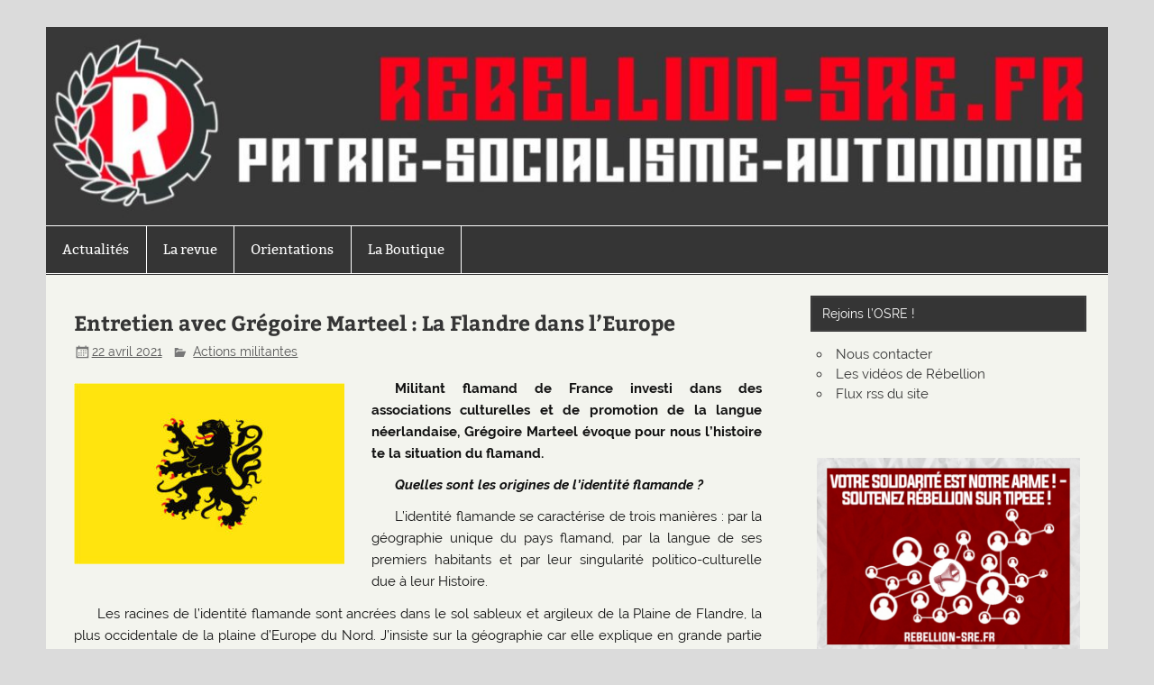

--- FILE ---
content_type: text/html; charset=UTF-8
request_url: https://rebellion-sre.fr/entretien-avec-gregoire-marteel-la-flandre-dans-leurope/
body_size: 24734
content:
<!DOCTYPE html><!-- HTML 5 -->
<html lang="fr-FR">

<head>
<meta charset="UTF-8" />
<meta name="viewport" content="width=device-width, initial-scale=1">
<link rel="profile" href="https://gmpg.org/xfn/11" />
<link rel="pingback" href="https://rebellion-sre.fr/xmlrpc.php" />

<meta name='robots' content='index, follow, max-image-preview:large, max-snippet:-1, max-video-preview:-1' />
<script>window._wca = window._wca || [];</script>

	<!-- This site is optimized with the Yoast SEO plugin v26.7 - https://yoast.com/wordpress/plugins/seo/ -->
	<title>Entretien avec Grégoire Marteel : La Flandre dans l&#039;Europe</title>
	<meta name="description" content="Militant flamand de France investi dans des associations culturelles et de promotion de la langue néerlandaise, Grégoire Marteel évoque pour nous" />
	<link rel="canonical" href="https://rebellion-sre.fr/entretien-avec-gregoire-marteel-la-flandre-dans-leurope/" />
	<meta property="og:locale" content="fr_FR" />
	<meta property="og:type" content="article" />
	<meta property="og:title" content="Entretien avec Grégoire Marteel : La Flandre dans l&#039;Europe" />
	<meta property="og:description" content="Militant flamand de France investi dans des associations culturelles et de promotion de la langue néerlandaise, Grégoire Marteel évoque pour nous" />
	<meta property="og:url" content="https://rebellion-sre.fr/entretien-avec-gregoire-marteel-la-flandre-dans-leurope/" />
	<meta property="og:site_name" content="Rébellion - la revue de l&#039;OSRE" />
	<meta property="article:publisher" content="https://fr-fr.facebook.com/rebellion.osre" />
	<meta property="article:published_time" content="2021-04-22T06:55:32+00:00" />
	<meta property="article:modified_time" content="2025-06-10T05:13:33+00:00" />
	<meta property="og:image" content="https://rebellion-sre.fr/wp-content/uploads/drapeau-flandre.jpg" />
	<meta property="og:image:width" content="426" />
	<meta property="og:image:height" content="285" />
	<meta property="og:image:type" content="image/jpeg" />
	<meta name="author" content="OSRE" />
	<meta name="twitter:card" content="summary_large_image" />
	<meta name="twitter:creator" content="@LarevueRbellion" />
	<meta name="twitter:site" content="@LarevueRbellion" />
	<meta name="twitter:label1" content="Écrit par" />
	<meta name="twitter:data1" content="OSRE" />
	<meta name="twitter:label2" content="Durée de lecture estimée" />
	<meta name="twitter:data2" content="14 minutes" />
	<script type="application/ld+json" class="yoast-schema-graph">{"@context":"https://schema.org","@graph":[{"@type":"Article","@id":"https://rebellion-sre.fr/entretien-avec-gregoire-marteel-la-flandre-dans-leurope/#article","isPartOf":{"@id":"https://rebellion-sre.fr/entretien-avec-gregoire-marteel-la-flandre-dans-leurope/"},"author":{"name":"OSRE","@id":"https://rebellion-sre.fr/#/schema/person/176da70ef8b1a0feb77849cf747982eb"},"headline":"Entretien avec Grégoire Marteel : La Flandre dans l&rsquo;Europe","datePublished":"2021-04-22T06:55:32+00:00","dateModified":"2025-06-10T05:13:33+00:00","mainEntityOfPage":{"@id":"https://rebellion-sre.fr/entretien-avec-gregoire-marteel-la-flandre-dans-leurope/"},"wordCount":3004,"image":{"@id":"https://rebellion-sre.fr/entretien-avec-gregoire-marteel-la-flandre-dans-leurope/#primaryimage"},"thumbnailUrl":"https://rebellion-sre.fr/wp-content/uploads/drapeau-flandre.jpg","articleSection":["Actions militantes"],"inLanguage":"fr-FR"},{"@type":"WebPage","@id":"https://rebellion-sre.fr/entretien-avec-gregoire-marteel-la-flandre-dans-leurope/","url":"https://rebellion-sre.fr/entretien-avec-gregoire-marteel-la-flandre-dans-leurope/","name":"Entretien avec Grégoire Marteel : La Flandre dans l'Europe","isPartOf":{"@id":"https://rebellion-sre.fr/#website"},"primaryImageOfPage":{"@id":"https://rebellion-sre.fr/entretien-avec-gregoire-marteel-la-flandre-dans-leurope/#primaryimage"},"image":{"@id":"https://rebellion-sre.fr/entretien-avec-gregoire-marteel-la-flandre-dans-leurope/#primaryimage"},"thumbnailUrl":"https://rebellion-sre.fr/wp-content/uploads/drapeau-flandre.jpg","datePublished":"2021-04-22T06:55:32+00:00","dateModified":"2025-06-10T05:13:33+00:00","author":{"@id":"https://rebellion-sre.fr/#/schema/person/176da70ef8b1a0feb77849cf747982eb"},"description":"Militant flamand de France investi dans des associations culturelles et de promotion de la langue néerlandaise, Grégoire Marteel évoque pour nous","breadcrumb":{"@id":"https://rebellion-sre.fr/entretien-avec-gregoire-marteel-la-flandre-dans-leurope/#breadcrumb"},"inLanguage":"fr-FR","potentialAction":[{"@type":"ReadAction","target":["https://rebellion-sre.fr/entretien-avec-gregoire-marteel-la-flandre-dans-leurope/"]}]},{"@type":"ImageObject","inLanguage":"fr-FR","@id":"https://rebellion-sre.fr/entretien-avec-gregoire-marteel-la-flandre-dans-leurope/#primaryimage","url":"https://rebellion-sre.fr/wp-content/uploads/drapeau-flandre.jpg","contentUrl":"https://rebellion-sre.fr/wp-content/uploads/drapeau-flandre.jpg","width":426,"height":285},{"@type":"BreadcrumbList","@id":"https://rebellion-sre.fr/entretien-avec-gregoire-marteel-la-flandre-dans-leurope/#breadcrumb","itemListElement":[{"@type":"ListItem","position":1,"name":"Accueil","item":"https://rebellion-sre.fr/"},{"@type":"ListItem","position":2,"name":"Entretien avec Grégoire Marteel : La Flandre dans l&rsquo;Europe"}]},{"@type":"WebSite","@id":"https://rebellion-sre.fr/#website","url":"https://rebellion-sre.fr/","name":"Rébellion - la revue de l&#039;OSRE","description":"Face aux attaques du capital, une revue riposte : Rébellion","potentialAction":[{"@type":"SearchAction","target":{"@type":"EntryPoint","urlTemplate":"https://rebellion-sre.fr/?s={search_term_string}"},"query-input":{"@type":"PropertyValueSpecification","valueRequired":true,"valueName":"search_term_string"}}],"inLanguage":"fr-FR"},{"@type":"Person","@id":"https://rebellion-sre.fr/#/schema/person/176da70ef8b1a0feb77849cf747982eb","name":"OSRE"}]}</script>
	<!-- / Yoast SEO plugin. -->


<link rel='dns-prefetch' href='//stats.wp.com' />
<link rel='dns-prefetch' href='//jetpack.wordpress.com' />
<link rel='dns-prefetch' href='//s0.wp.com' />
<link rel='dns-prefetch' href='//public-api.wordpress.com' />
<link rel='dns-prefetch' href='//0.gravatar.com' />
<link rel='dns-prefetch' href='//1.gravatar.com' />
<link rel='dns-prefetch' href='//2.gravatar.com' />
<link rel='preconnect' href='//c0.wp.com' />
<link rel="alternate" type="application/rss+xml" title="Rébellion - la revue de l&#039;OSRE &raquo; Flux" href="https://rebellion-sre.fr/feed/" />
<link rel="alternate" type="application/rss+xml" title="Rébellion - la revue de l&#039;OSRE &raquo; Flux des commentaires" href="https://rebellion-sre.fr/comments/feed/" />
<link rel="alternate" title="oEmbed (JSON)" type="application/json+oembed" href="https://rebellion-sre.fr/wp-json/oembed/1.0/embed?url=https%3A%2F%2Frebellion-sre.fr%2Fentretien-avec-gregoire-marteel-la-flandre-dans-leurope%2F" />
<link rel="alternate" title="oEmbed (XML)" type="text/xml+oembed" href="https://rebellion-sre.fr/wp-json/oembed/1.0/embed?url=https%3A%2F%2Frebellion-sre.fr%2Fentretien-avec-gregoire-marteel-la-flandre-dans-leurope%2F&#038;format=xml" />
<style id='wp-img-auto-sizes-contain-inline-css' type='text/css'>
img:is([sizes=auto i],[sizes^="auto," i]){contain-intrinsic-size:3000px 1500px}
/*# sourceURL=wp-img-auto-sizes-contain-inline-css */
</style>
<link rel='stylesheet' id='jetpack_related-posts-css' href='https://c0.wp.com/p/jetpack/15.4/modules/related-posts/related-posts.css' type='text/css' media='all' />
<link rel='stylesheet' id='smartline-custom-fonts-css' href='https://rebellion-sre.fr/wp-content/themes/smartline-lite/css/custom-fonts.css?ver=20180413' type='text/css' media='all' />
<style id='wp-emoji-styles-inline-css' type='text/css'>

	img.wp-smiley, img.emoji {
		display: inline !important;
		border: none !important;
		box-shadow: none !important;
		height: 1em !important;
		width: 1em !important;
		margin: 0 0.07em !important;
		vertical-align: -0.1em !important;
		background: none !important;
		padding: 0 !important;
	}
/*# sourceURL=wp-emoji-styles-inline-css */
</style>
<style id='wp-block-library-inline-css' type='text/css'>
:root{--wp-block-synced-color:#7a00df;--wp-block-synced-color--rgb:122,0,223;--wp-bound-block-color:var(--wp-block-synced-color);--wp-editor-canvas-background:#ddd;--wp-admin-theme-color:#007cba;--wp-admin-theme-color--rgb:0,124,186;--wp-admin-theme-color-darker-10:#006ba1;--wp-admin-theme-color-darker-10--rgb:0,107,160.5;--wp-admin-theme-color-darker-20:#005a87;--wp-admin-theme-color-darker-20--rgb:0,90,135;--wp-admin-border-width-focus:2px}@media (min-resolution:192dpi){:root{--wp-admin-border-width-focus:1.5px}}.wp-element-button{cursor:pointer}:root .has-very-light-gray-background-color{background-color:#eee}:root .has-very-dark-gray-background-color{background-color:#313131}:root .has-very-light-gray-color{color:#eee}:root .has-very-dark-gray-color{color:#313131}:root .has-vivid-green-cyan-to-vivid-cyan-blue-gradient-background{background:linear-gradient(135deg,#00d084,#0693e3)}:root .has-purple-crush-gradient-background{background:linear-gradient(135deg,#34e2e4,#4721fb 50%,#ab1dfe)}:root .has-hazy-dawn-gradient-background{background:linear-gradient(135deg,#faaca8,#dad0ec)}:root .has-subdued-olive-gradient-background{background:linear-gradient(135deg,#fafae1,#67a671)}:root .has-atomic-cream-gradient-background{background:linear-gradient(135deg,#fdd79a,#004a59)}:root .has-nightshade-gradient-background{background:linear-gradient(135deg,#330968,#31cdcf)}:root .has-midnight-gradient-background{background:linear-gradient(135deg,#020381,#2874fc)}:root{--wp--preset--font-size--normal:16px;--wp--preset--font-size--huge:42px}.has-regular-font-size{font-size:1em}.has-larger-font-size{font-size:2.625em}.has-normal-font-size{font-size:var(--wp--preset--font-size--normal)}.has-huge-font-size{font-size:var(--wp--preset--font-size--huge)}.has-text-align-center{text-align:center}.has-text-align-left{text-align:left}.has-text-align-right{text-align:right}.has-fit-text{white-space:nowrap!important}#end-resizable-editor-section{display:none}.aligncenter{clear:both}.items-justified-left{justify-content:flex-start}.items-justified-center{justify-content:center}.items-justified-right{justify-content:flex-end}.items-justified-space-between{justify-content:space-between}.screen-reader-text{border:0;clip-path:inset(50%);height:1px;margin:-1px;overflow:hidden;padding:0;position:absolute;width:1px;word-wrap:normal!important}.screen-reader-text:focus{background-color:#ddd;clip-path:none;color:#444;display:block;font-size:1em;height:auto;left:5px;line-height:normal;padding:15px 23px 14px;text-decoration:none;top:5px;width:auto;z-index:100000}html :where(.has-border-color){border-style:solid}html :where([style*=border-top-color]){border-top-style:solid}html :where([style*=border-right-color]){border-right-style:solid}html :where([style*=border-bottom-color]){border-bottom-style:solid}html :where([style*=border-left-color]){border-left-style:solid}html :where([style*=border-width]){border-style:solid}html :where([style*=border-top-width]){border-top-style:solid}html :where([style*=border-right-width]){border-right-style:solid}html :where([style*=border-bottom-width]){border-bottom-style:solid}html :where([style*=border-left-width]){border-left-style:solid}html :where(img[class*=wp-image-]){height:auto;max-width:100%}:where(figure){margin:0 0 1em}html :where(.is-position-sticky){--wp-admin--admin-bar--position-offset:var(--wp-admin--admin-bar--height,0px)}@media screen and (max-width:600px){html :where(.is-position-sticky){--wp-admin--admin-bar--position-offset:0px}}

/*# sourceURL=wp-block-library-inline-css */
</style><style id='wp-block-paragraph-inline-css' type='text/css'>
.is-small-text{font-size:.875em}.is-regular-text{font-size:1em}.is-large-text{font-size:2.25em}.is-larger-text{font-size:3em}.has-drop-cap:not(:focus):first-letter{float:left;font-size:8.4em;font-style:normal;font-weight:100;line-height:.68;margin:.05em .1em 0 0;text-transform:uppercase}body.rtl .has-drop-cap:not(:focus):first-letter{float:none;margin-left:.1em}p.has-drop-cap.has-background{overflow:hidden}:root :where(p.has-background){padding:1.25em 2.375em}:where(p.has-text-color:not(.has-link-color)) a{color:inherit}p.has-text-align-left[style*="writing-mode:vertical-lr"],p.has-text-align-right[style*="writing-mode:vertical-rl"]{rotate:180deg}
/*# sourceURL=https://c0.wp.com/c/6.9/wp-includes/blocks/paragraph/style.min.css */
</style>
<style id='global-styles-inline-css' type='text/css'>
:root{--wp--preset--aspect-ratio--square: 1;--wp--preset--aspect-ratio--4-3: 4/3;--wp--preset--aspect-ratio--3-4: 3/4;--wp--preset--aspect-ratio--3-2: 3/2;--wp--preset--aspect-ratio--2-3: 2/3;--wp--preset--aspect-ratio--16-9: 16/9;--wp--preset--aspect-ratio--9-16: 9/16;--wp--preset--color--black: #353535;--wp--preset--color--cyan-bluish-gray: #abb8c3;--wp--preset--color--white: #ffffff;--wp--preset--color--pale-pink: #f78da7;--wp--preset--color--vivid-red: #cf2e2e;--wp--preset--color--luminous-vivid-orange: #ff6900;--wp--preset--color--luminous-vivid-amber: #fcb900;--wp--preset--color--light-green-cyan: #7bdcb5;--wp--preset--color--vivid-green-cyan: #00d084;--wp--preset--color--pale-cyan-blue: #8ed1fc;--wp--preset--color--vivid-cyan-blue: #0693e3;--wp--preset--color--vivid-purple: #9b51e0;--wp--preset--color--primary: #004488;--wp--preset--color--light-gray: #f0f0f0;--wp--preset--color--dark-gray: #777777;--wp--preset--gradient--vivid-cyan-blue-to-vivid-purple: linear-gradient(135deg,rgb(6,147,227) 0%,rgb(155,81,224) 100%);--wp--preset--gradient--light-green-cyan-to-vivid-green-cyan: linear-gradient(135deg,rgb(122,220,180) 0%,rgb(0,208,130) 100%);--wp--preset--gradient--luminous-vivid-amber-to-luminous-vivid-orange: linear-gradient(135deg,rgb(252,185,0) 0%,rgb(255,105,0) 100%);--wp--preset--gradient--luminous-vivid-orange-to-vivid-red: linear-gradient(135deg,rgb(255,105,0) 0%,rgb(207,46,46) 100%);--wp--preset--gradient--very-light-gray-to-cyan-bluish-gray: linear-gradient(135deg,rgb(238,238,238) 0%,rgb(169,184,195) 100%);--wp--preset--gradient--cool-to-warm-spectrum: linear-gradient(135deg,rgb(74,234,220) 0%,rgb(151,120,209) 20%,rgb(207,42,186) 40%,rgb(238,44,130) 60%,rgb(251,105,98) 80%,rgb(254,248,76) 100%);--wp--preset--gradient--blush-light-purple: linear-gradient(135deg,rgb(255,206,236) 0%,rgb(152,150,240) 100%);--wp--preset--gradient--blush-bordeaux: linear-gradient(135deg,rgb(254,205,165) 0%,rgb(254,45,45) 50%,rgb(107,0,62) 100%);--wp--preset--gradient--luminous-dusk: linear-gradient(135deg,rgb(255,203,112) 0%,rgb(199,81,192) 50%,rgb(65,88,208) 100%);--wp--preset--gradient--pale-ocean: linear-gradient(135deg,rgb(255,245,203) 0%,rgb(182,227,212) 50%,rgb(51,167,181) 100%);--wp--preset--gradient--electric-grass: linear-gradient(135deg,rgb(202,248,128) 0%,rgb(113,206,126) 100%);--wp--preset--gradient--midnight: linear-gradient(135deg,rgb(2,3,129) 0%,rgb(40,116,252) 100%);--wp--preset--font-size--small: 13px;--wp--preset--font-size--medium: 20px;--wp--preset--font-size--large: 36px;--wp--preset--font-size--x-large: 42px;--wp--preset--spacing--20: 0.44rem;--wp--preset--spacing--30: 0.67rem;--wp--preset--spacing--40: 1rem;--wp--preset--spacing--50: 1.5rem;--wp--preset--spacing--60: 2.25rem;--wp--preset--spacing--70: 3.38rem;--wp--preset--spacing--80: 5.06rem;--wp--preset--shadow--natural: 6px 6px 9px rgba(0, 0, 0, 0.2);--wp--preset--shadow--deep: 12px 12px 50px rgba(0, 0, 0, 0.4);--wp--preset--shadow--sharp: 6px 6px 0px rgba(0, 0, 0, 0.2);--wp--preset--shadow--outlined: 6px 6px 0px -3px rgb(255, 255, 255), 6px 6px rgb(0, 0, 0);--wp--preset--shadow--crisp: 6px 6px 0px rgb(0, 0, 0);}:where(.is-layout-flex){gap: 0.5em;}:where(.is-layout-grid){gap: 0.5em;}body .is-layout-flex{display: flex;}.is-layout-flex{flex-wrap: wrap;align-items: center;}.is-layout-flex > :is(*, div){margin: 0;}body .is-layout-grid{display: grid;}.is-layout-grid > :is(*, div){margin: 0;}:where(.wp-block-columns.is-layout-flex){gap: 2em;}:where(.wp-block-columns.is-layout-grid){gap: 2em;}:where(.wp-block-post-template.is-layout-flex){gap: 1.25em;}:where(.wp-block-post-template.is-layout-grid){gap: 1.25em;}.has-black-color{color: var(--wp--preset--color--black) !important;}.has-cyan-bluish-gray-color{color: var(--wp--preset--color--cyan-bluish-gray) !important;}.has-white-color{color: var(--wp--preset--color--white) !important;}.has-pale-pink-color{color: var(--wp--preset--color--pale-pink) !important;}.has-vivid-red-color{color: var(--wp--preset--color--vivid-red) !important;}.has-luminous-vivid-orange-color{color: var(--wp--preset--color--luminous-vivid-orange) !important;}.has-luminous-vivid-amber-color{color: var(--wp--preset--color--luminous-vivid-amber) !important;}.has-light-green-cyan-color{color: var(--wp--preset--color--light-green-cyan) !important;}.has-vivid-green-cyan-color{color: var(--wp--preset--color--vivid-green-cyan) !important;}.has-pale-cyan-blue-color{color: var(--wp--preset--color--pale-cyan-blue) !important;}.has-vivid-cyan-blue-color{color: var(--wp--preset--color--vivid-cyan-blue) !important;}.has-vivid-purple-color{color: var(--wp--preset--color--vivid-purple) !important;}.has-black-background-color{background-color: var(--wp--preset--color--black) !important;}.has-cyan-bluish-gray-background-color{background-color: var(--wp--preset--color--cyan-bluish-gray) !important;}.has-white-background-color{background-color: var(--wp--preset--color--white) !important;}.has-pale-pink-background-color{background-color: var(--wp--preset--color--pale-pink) !important;}.has-vivid-red-background-color{background-color: var(--wp--preset--color--vivid-red) !important;}.has-luminous-vivid-orange-background-color{background-color: var(--wp--preset--color--luminous-vivid-orange) !important;}.has-luminous-vivid-amber-background-color{background-color: var(--wp--preset--color--luminous-vivid-amber) !important;}.has-light-green-cyan-background-color{background-color: var(--wp--preset--color--light-green-cyan) !important;}.has-vivid-green-cyan-background-color{background-color: var(--wp--preset--color--vivid-green-cyan) !important;}.has-pale-cyan-blue-background-color{background-color: var(--wp--preset--color--pale-cyan-blue) !important;}.has-vivid-cyan-blue-background-color{background-color: var(--wp--preset--color--vivid-cyan-blue) !important;}.has-vivid-purple-background-color{background-color: var(--wp--preset--color--vivid-purple) !important;}.has-black-border-color{border-color: var(--wp--preset--color--black) !important;}.has-cyan-bluish-gray-border-color{border-color: var(--wp--preset--color--cyan-bluish-gray) !important;}.has-white-border-color{border-color: var(--wp--preset--color--white) !important;}.has-pale-pink-border-color{border-color: var(--wp--preset--color--pale-pink) !important;}.has-vivid-red-border-color{border-color: var(--wp--preset--color--vivid-red) !important;}.has-luminous-vivid-orange-border-color{border-color: var(--wp--preset--color--luminous-vivid-orange) !important;}.has-luminous-vivid-amber-border-color{border-color: var(--wp--preset--color--luminous-vivid-amber) !important;}.has-light-green-cyan-border-color{border-color: var(--wp--preset--color--light-green-cyan) !important;}.has-vivid-green-cyan-border-color{border-color: var(--wp--preset--color--vivid-green-cyan) !important;}.has-pale-cyan-blue-border-color{border-color: var(--wp--preset--color--pale-cyan-blue) !important;}.has-vivid-cyan-blue-border-color{border-color: var(--wp--preset--color--vivid-cyan-blue) !important;}.has-vivid-purple-border-color{border-color: var(--wp--preset--color--vivid-purple) !important;}.has-vivid-cyan-blue-to-vivid-purple-gradient-background{background: var(--wp--preset--gradient--vivid-cyan-blue-to-vivid-purple) !important;}.has-light-green-cyan-to-vivid-green-cyan-gradient-background{background: var(--wp--preset--gradient--light-green-cyan-to-vivid-green-cyan) !important;}.has-luminous-vivid-amber-to-luminous-vivid-orange-gradient-background{background: var(--wp--preset--gradient--luminous-vivid-amber-to-luminous-vivid-orange) !important;}.has-luminous-vivid-orange-to-vivid-red-gradient-background{background: var(--wp--preset--gradient--luminous-vivid-orange-to-vivid-red) !important;}.has-very-light-gray-to-cyan-bluish-gray-gradient-background{background: var(--wp--preset--gradient--very-light-gray-to-cyan-bluish-gray) !important;}.has-cool-to-warm-spectrum-gradient-background{background: var(--wp--preset--gradient--cool-to-warm-spectrum) !important;}.has-blush-light-purple-gradient-background{background: var(--wp--preset--gradient--blush-light-purple) !important;}.has-blush-bordeaux-gradient-background{background: var(--wp--preset--gradient--blush-bordeaux) !important;}.has-luminous-dusk-gradient-background{background: var(--wp--preset--gradient--luminous-dusk) !important;}.has-pale-ocean-gradient-background{background: var(--wp--preset--gradient--pale-ocean) !important;}.has-electric-grass-gradient-background{background: var(--wp--preset--gradient--electric-grass) !important;}.has-midnight-gradient-background{background: var(--wp--preset--gradient--midnight) !important;}.has-small-font-size{font-size: var(--wp--preset--font-size--small) !important;}.has-medium-font-size{font-size: var(--wp--preset--font-size--medium) !important;}.has-large-font-size{font-size: var(--wp--preset--font-size--large) !important;}.has-x-large-font-size{font-size: var(--wp--preset--font-size--x-large) !important;}
/*# sourceURL=global-styles-inline-css */
</style>

<style id='classic-theme-styles-inline-css' type='text/css'>
/*! This file is auto-generated */
.wp-block-button__link{color:#fff;background-color:#32373c;border-radius:9999px;box-shadow:none;text-decoration:none;padding:calc(.667em + 2px) calc(1.333em + 2px);font-size:1.125em}.wp-block-file__button{background:#32373c;color:#fff;text-decoration:none}
/*# sourceURL=/wp-includes/css/classic-themes.min.css */
</style>
<link rel='stylesheet' id='woocommerce-layout-css' href='https://c0.wp.com/p/woocommerce/10.4.3/assets/css/woocommerce-layout.css' type='text/css' media='all' />
<style id='woocommerce-layout-inline-css' type='text/css'>

	.infinite-scroll .woocommerce-pagination {
		display: none;
	}
/*# sourceURL=woocommerce-layout-inline-css */
</style>
<link rel='stylesheet' id='woocommerce-smallscreen-css' href='https://c0.wp.com/p/woocommerce/10.4.3/assets/css/woocommerce-smallscreen.css' type='text/css' media='only screen and (max-width: 768px)' />
<link rel='stylesheet' id='woocommerce-general-css' href='https://c0.wp.com/p/woocommerce/10.4.3/assets/css/woocommerce.css' type='text/css' media='all' />
<style id='woocommerce-inline-inline-css' type='text/css'>
.woocommerce form .form-row .required { visibility: visible; }
/*# sourceURL=woocommerce-inline-inline-css */
</style>
<link rel='stylesheet' id='gateway-css' href='https://rebellion-sre.fr/wp-content/plugins/woocommerce-paypal-payments/modules/ppcp-button/assets/css/gateway.css?ver=3.3.1' type='text/css' media='all' />
<link rel='stylesheet' id='chld_thm_cfg_parent-css' href='https://rebellion-sre.fr/wp-content/themes/smartline-lite/style.css?ver=e5251b906223971de5edd02fe7b4daef' type='text/css' media='all' />
<link rel='stylesheet' id='smartline-lite-stylesheet-css' href='https://rebellion-sre.fr/wp-content/themes/smartline-lite-child03/style.css?ver=1.0.1474012112' type='text/css' media='all' />
<style id='smartline-lite-stylesheet-inline-css' type='text/css'>
.site-title, .site-description {
	position: absolute;
	clip: rect(1px, 1px, 1px, 1px);
}
/*# sourceURL=smartline-lite-stylesheet-inline-css */
</style>
<link rel='stylesheet' id='genericons-css' href='https://c0.wp.com/p/jetpack/15.4/_inc/genericons/genericons/genericons.css' type='text/css' media='all' />
<link rel='stylesheet' id='smartline-lite-flexslider-css' href='https://rebellion-sre.fr/wp-content/themes/smartline-lite/css/flexslider.css?ver=20160719' type='text/css' media='all' />
<link rel='stylesheet' id='themezee-related-posts-css' href='https://rebellion-sre.fr/wp-content/themes/smartline-lite/css/themezee-related-posts.css?ver=20160421' type='text/css' media='all' />
<link rel='stylesheet' id='sharedaddy-css' href='https://c0.wp.com/p/jetpack/15.4/modules/sharedaddy/sharing.css' type='text/css' media='all' />
<link rel='stylesheet' id='social-logos-css' href='https://c0.wp.com/p/jetpack/15.4/_inc/social-logos/social-logos.min.css' type='text/css' media='all' />
<script type="text/javascript" id="jetpack_related-posts-js-extra">
/* <![CDATA[ */
var related_posts_js_options = {"post_heading":"h4"};
//# sourceURL=jetpack_related-posts-js-extra
/* ]]> */
</script>
<script type="text/javascript" src="https://c0.wp.com/p/jetpack/15.4/_inc/build/related-posts/related-posts.min.js" id="jetpack_related-posts-js"></script>
<script type="text/javascript" src="https://c0.wp.com/c/6.9/wp-includes/js/jquery/jquery.min.js" id="jquery-core-js"></script>
<script type="text/javascript" src="https://c0.wp.com/c/6.9/wp-includes/js/jquery/jquery-migrate.min.js" id="jquery-migrate-js"></script>
<script type="text/javascript" src="https://c0.wp.com/p/woocommerce/10.4.3/assets/js/jquery-blockui/jquery.blockUI.min.js" id="wc-jquery-blockui-js" defer="defer" data-wp-strategy="defer"></script>
<script type="text/javascript" id="wc-add-to-cart-js-extra">
/* <![CDATA[ */
var wc_add_to_cart_params = {"ajax_url":"/wp-admin/admin-ajax.php","wc_ajax_url":"/?wc-ajax=%%endpoint%%","i18n_view_cart":"Voir le panier","cart_url":"https://rebellion-sre.fr/boutique/panier/","is_cart":"","cart_redirect_after_add":"no"};
//# sourceURL=wc-add-to-cart-js-extra
/* ]]> */
</script>
<script type="text/javascript" src="https://c0.wp.com/p/woocommerce/10.4.3/assets/js/frontend/add-to-cart.min.js" id="wc-add-to-cart-js" defer="defer" data-wp-strategy="defer"></script>
<script type="text/javascript" src="https://c0.wp.com/p/woocommerce/10.4.3/assets/js/js-cookie/js.cookie.min.js" id="wc-js-cookie-js" defer="defer" data-wp-strategy="defer"></script>
<script type="text/javascript" id="woocommerce-js-extra">
/* <![CDATA[ */
var woocommerce_params = {"ajax_url":"/wp-admin/admin-ajax.php","wc_ajax_url":"/?wc-ajax=%%endpoint%%","i18n_password_show":"Afficher le mot de passe","i18n_password_hide":"Masquer le mot de passe"};
//# sourceURL=woocommerce-js-extra
/* ]]> */
</script>
<script type="text/javascript" src="https://c0.wp.com/p/woocommerce/10.4.3/assets/js/frontend/woocommerce.min.js" id="woocommerce-js" defer="defer" data-wp-strategy="defer"></script>
<script type="text/javascript" id="WCPAY_ASSETS-js-extra">
/* <![CDATA[ */
var wcpayAssets = {"url":"https://rebellion-sre.fr/wp-content/plugins/woocommerce-payments/dist/"};
//# sourceURL=WCPAY_ASSETS-js-extra
/* ]]> */
</script>
<script type="text/javascript" src="https://c0.wp.com/p/woocommerce/10.4.3/assets/js/flexslider/jquery.flexslider.min.js" id="wc-flexslider-js" data-wp-strategy="defer"></script>
<script type="text/javascript" id="smartline-lite-jquery-frontpage_slider-js-extra">
/* <![CDATA[ */
var smartline_slider_params = {"animation":"fade","speed":"7000"};
//# sourceURL=smartline-lite-jquery-frontpage_slider-js-extra
/* ]]> */
</script>
<script type="text/javascript" src="https://rebellion-sre.fr/wp-content/themes/smartline-lite/js/slider.js?ver=2.6.0" id="smartline-lite-jquery-frontpage_slider-js"></script>
<script type="text/javascript" id="smartline-lite-jquery-navigation-js-extra">
/* <![CDATA[ */
var smartline_menu_title = {"text":"Menu"};
//# sourceURL=smartline-lite-jquery-navigation-js-extra
/* ]]> */
</script>
<script type="text/javascript" src="https://rebellion-sre.fr/wp-content/themes/smartline-lite/js/navigation.js?ver=20210324" id="smartline-lite-jquery-navigation-js"></script>
<script type="text/javascript" src="https://stats.wp.com/s-202603.js" id="woocommerce-analytics-js" defer="defer" data-wp-strategy="defer"></script>
<link rel="https://api.w.org/" href="https://rebellion-sre.fr/wp-json/" /><link rel="alternate" title="JSON" type="application/json" href="https://rebellion-sre.fr/wp-json/wp/v2/posts/26133" />	<style>img#wpstats{display:none}</style>
			<noscript><style>.woocommerce-product-gallery{ opacity: 1 !important; }</style></noscript>
	<style type="text/css" id="custom-background-css">
body.custom-background { background-color: #dbdbdb; }
</style>
	<link rel="icon" href="https://rebellion-sre.fr/wp-content/uploads/BadgeRebellionPourIcone-55b495cdv1_site_icon-32x32.png" sizes="32x32" />
<link rel="icon" href="https://rebellion-sre.fr/wp-content/uploads/BadgeRebellionPourIcone-55b495cdv1_site_icon-256x256.png" sizes="192x192" />
<link rel="apple-touch-icon" href="https://rebellion-sre.fr/wp-content/uploads/BadgeRebellionPourIcone-55b495cdv1_site_icon-256x256.png" />
<meta name="msapplication-TileImage" content="https://rebellion-sre.fr/wp-content/uploads/BadgeRebellionPourIcone-55b495cdv1_site_icon-300x300.png" />
<link rel='stylesheet' id='wc-blocks-style-css' href='https://c0.wp.com/p/woocommerce/10.4.3/assets/client/blocks/wc-blocks.css' type='text/css' media='all' />
</head>

<body data-rsssl=1 class="wp-singular post-template-default single single-post postid-26133 single-format-standard custom-background wp-theme-smartline-lite wp-child-theme-smartline-lite-child03 theme-smartline-lite woocommerce-no-js">


<div id="wrapper" class="hfeed">

	<div id="header-wrap">

		
		<header id="header" class="clearfix" role="banner">

			<div id="logo" class="clearfix">

								
		<p class="site-title"><a href="https://rebellion-sre.fr/" rel="home">Rébellion &#8211; la revue de l&#039;OSRE</a></p>

	
				
			</div>

			<div id="header-content" class="clearfix">
							</div>

		</header>

	</div>

	
			<div id="custom-header">

				
					<img src="https://rebellion-sre.fr/wp-content/uploads/cropped-photo5828116281478462750.jpg" srcset="https://rebellion-sre.fr/wp-content/uploads/cropped-photo5828116281478462750.jpg 1340w, https://rebellion-sre.fr/wp-content/uploads/cropped-photo5828116281478462750-300x56.jpg 300w, https://rebellion-sre.fr/wp-content/uploads/cropped-photo5828116281478462750-1024x190.jpg 1024w, https://rebellion-sre.fr/wp-content/uploads/cropped-photo5828116281478462750-768x143.jpg 768w, https://rebellion-sre.fr/wp-content/uploads/cropped-photo5828116281478462750-600x111.jpg 600w" width="1340" height="" alt="Rébellion &#8211; la revue de l&#039;OSRE">

				
			</div>

		
	<div id="navi-wrap">

		<nav id="mainnav" class="clearfix" role="navigation">
			<ul id="mainnav-menu" class="main-navigation-menu"><li id="menu-item-17" class="menu-item menu-item-type-post_type menu-item-object-page menu-item-home menu-item-17"><a href="https://rebellion-sre.fr/">Actualités</a></li>
<li id="menu-item-26" class="menu-item menu-item-type-post_type menu-item-object-page menu-item-26"><a href="https://rebellion-sre.fr/la-revue/">La revue</a></li>
<li id="menu-item-25" class="menu-item menu-item-type-post_type menu-item-object-page menu-item-25"><a href="https://rebellion-sre.fr/orientations/">Orientations</a></li>
<li id="menu-item-862" class="menu-item menu-item-type-post_type menu-item-object-page menu-item-has-children menu-item-862"><a href="https://rebellion-sre.fr/boutique/">La Boutique</a>
<ul class="sub-menu">
	<li id="menu-item-863" class="menu-item menu-item-type-post_type menu-item-object-page menu-item-863"><a href="https://rebellion-sre.fr/boutique/mon-compte/">Mon Compte</a></li>
	<li id="menu-item-865" class="menu-item menu-item-type-post_type menu-item-object-page menu-item-865"><a href="https://rebellion-sre.fr/boutique/panier/">Panier</a></li>
	<li id="menu-item-864" class="menu-item menu-item-type-post_type menu-item-object-page menu-item-864"><a href="https://rebellion-sre.fr/boutique/commander/">Commander</a></li>
</ul>
</li>
</ul>		</nav>

	</div>

	<div id="wrap" class="clearfix">
		
		<section id="content" class="primary" role="main">
		
					
		
	<article id="post-26133" class="post-26133 post type-post status-publish format-standard has-post-thumbnail hentry category-actions-militantes">
	
		<h1 class="entry-title post-title">Entretien avec Grégoire Marteel : La Flandre dans l&rsquo;Europe</h1>		
		<div class="entry-meta postmeta"><span class="meta-date"><a href="https://rebellion-sre.fr/entretien-avec-gregoire-marteel-la-flandre-dans-leurope/" title="7 h 55 min" rel="bookmark"><time class="entry-date published updated" datetime="2021-04-22T07:55:32+01:00">22 avril 2021</time></a></span>
	<span class="meta-category">
		<a href="https://rebellion-sre.fr/category/pour-un-mouvement-dunite-populaire/actions-militantes/" rel="category tag">Actions militantes</a>	</span>

</div>

		<div class="entry clearfix">
			<img width="300" height="200" src="https://rebellion-sre.fr/wp-content/uploads/drapeau-flandre-300x200.jpg" class="alignleft wp-post-image" alt="" decoding="async" fetchpriority="high" srcset="https://rebellion-sre.fr/wp-content/uploads/drapeau-flandre-300x201.jpg 300w, https://rebellion-sre.fr/wp-content/uploads/drapeau-flandre.jpg 426w" sizes="(max-width: 300px) 100vw, 300px" />			
<p></p>



<p><strong>Militant flamand de France investi dans des associations culturelles et de promotion de la langue néerlandaise, Grégoire Marteel évoque pour nous l&rsquo;histoire te la situation du flamand. </strong></p>



<p><strong><em>Quelles sont les origines de l&rsquo;identité flamande ?&nbsp;</em></strong></p>



<p>L&rsquo;identité flamande se caractérise de trois manières : par la géographie unique du pays flamand, par la langue de ses premiers habitants&nbsp;et par leur singularité politico-culturelle due&nbsp;à leur Histoire.</p>



<p>Les racines de l&rsquo;identité flamande sont ancrées&nbsp;dans le sol sableux et argileux de la Plaine de Flandre,&nbsp;la plus occidentale de la plaine d&rsquo;Europe du Nord. J&rsquo;insiste sur la géographie car elle explique en grande partie ce qui a fondé la Flandre et son identité. Jusque dans son nom d&rsquo;abord, puisque « Flandre » et « Flamand »&nbsp;proviendraient de l&rsquo;anglo-frison&nbsp;<em>flām</em>&nbsp;qui veut dire «&nbsp;terre submergée ».&nbsp;Le fait d&rsquo;être partie intégrante de la plaine d&rsquo;Europe du Nord, qui va de la Mer Baltique à la Mer du Nord, explique également les différents mouvements de populations germaniques d&rsquo;Est vers l&rsquo;Ouest. Les Francs, puis les Frisons et les Saxons, s&rsquo;installèrent parmi les premiers habitants que furent les Celtes. Il est d&rsquo;ailleurs assez amusant d&rsquo;observer ces différentes migrations en analysant la toponymie des noms de villages : les suffixes&nbsp;<em>-zeele</em>&nbsp;et&nbsp;<em>-hem</em>&nbsp;indiquent une influence&nbsp;franque alors que les&nbsp;<em>-tun</em>&nbsp;et&nbsp;<em>-wic</em>&nbsp;suggèrent une occupation saxonne. Enfin, l&rsquo;influence des Celtes n&rsquo;est pas en reste puisqu&rsquo;ils nommèrent&nbsp;leurs rivières sacrées par des noms de divinités féminines&nbsp;telle que&nbsp;<em>Legia</em>&nbsp;(Lys),&nbsp;<em>Isara</em>&nbsp;(Yser) et&nbsp;<em>Samara</em>&nbsp;(Somme).&nbsp;</p>



<p>Tout ce beau monde a su&nbsp;cohabiter sous la loi romaine et sous la langue des Francs, du germanique occidental jusqu&rsquo;au néerlandais de nos jours, en passant par le bas-francique, langue des premiers rois « français ». Il faut savoir que le terme Néerlandais désigne la langue usuelle des habitants des Pays-bas mais aussi, et surtout, un ensemble de dialectes dont font partie&nbsp;les différents dialectes flamands, de France&nbsp;ou de Belgique. Les populations parlant le thiois &#8211; donc le parler germanique &#8211; ont toujours vécu sur la frontière linguistique située entre l&rsquo;Europe germanique et le monde latin. Elles ont donc, assez logiquement, cultivé une identité linguistique forte, exacerbée&nbsp;par une position stratégique favorable à de multiples invasions.&nbsp;</p>



<p>Car ce qui termine de caractériser l&rsquo;identité flamande, c&rsquo;est son exigence en matière de liberté et d&rsquo;indépendance malgré les invasions. Les raids vikings ont favorisé la création du Comté de Flandre, avec une large autonomie politique et militaire, devant l&rsquo;impuissance de l&#8217;empire carolingien. Souvent conquise, la Flandre fut également le théâtre&nbsp;des affrontements entre les grandes puissances européennes. Si les Flamands ont toujours su se montrer pragmatiques avec le suzerain du moment, ils ne manquaient pas de se révoltaient dès lors que l&rsquo;on tentait de supprimer leurs libertés communales et leur langue. Quelques paroles de l&rsquo;hymne flamand, <em>De </em><em>Vlaamse Leeuw</em>&nbsp;(Le Lion flamand) résument assez bien cet état d&rsquo;esprit :&nbsp;<strong>De tijd verslindt de steden, geen tronen blijven staan,&nbsp;De legerbendensneven, een volk zal nooit vergaan</strong>&nbsp;(Le temps abat les villes, nul trône ne tient debout,&nbsp;Les bandes armées périssent, un peuple ne mourra point).</p>



<p><strong><em>Comment se forme le mouvement flamand ? Il semble avoir été, à l&rsquo;origine, très implanter chez les artisans et les classes populaires ( la bourgeoisie flamande étant associer à la bourgeoisie francophone dans la création de l’état Belge) ?</em></strong>&nbsp;</p>



<p>Le mouvement flamand se forme d&rsquo;abord dans l&rsquo;élite&nbsp;intellectuelle et artistique flamande. Hendrick Conscience, écrivain, donnera au peuple flamand sa mystique nationale avec&nbsp;« Le lion de Flandre », roman historique autours de la bataille de Courtrai &#8211; ou bataille des éperons d&rsquo;or &#8211; au cours de laquelle les laborieux de Flandre furent victorieux face à la fine fleure de la chevalerie française. Il ressuscitera&nbsp;également le héros national&nbsp;Jacob van Artevelde. Il y eu également les poètes Albrecht Rodenbach et Guido Gezelle qui ont œuvré à redonner aux Flamands la fierté d&rsquo;une langue cultivée face à un jeune état belge qui avait fait du français l&rsquo;unique langue officielle. En réponse, les Flamands se sont dotés du Néerlandais comme langue nationale qui opère la fusion des parlers flamands du Brabant, du Limbourg et de la Flandre occidentale. Si les élites littéraires&nbsp;ont préparé le terrain culturel, ce sont les étudiants flamands qui se sont approprié la cause avant de la diffuser partout dans la population. Du gramscisme&nbsp;avant l&rsquo;heure en somme.</p>



<p>Quant à la bourgeoisie flamande, francophile voire même complètement francophone, elle fut en effet acquise au tout jeune état belge, pour des raisons culturelles &#8211; la puissance culturelle française &#8211; mais aussi économiques. La colonisation du Congo, d&rsquo;abord propriété privée du roi Léopold II, puis colonie de l&rsquo;état belge au début du XXe siècle, a favorisé l&rsquo;intégration de la bourgeoisie flamande dans les desseins coloniaux de la Belgique. A ce titre, Anvers devient un port colonial important. Il est donc compréhensible qu&rsquo;une certaine partie de la population flamande, celle qui profite des échanges internationaux et de l&rsquo;industrialisation, soit acquise à l&rsquo;Etat belge.<br /><br /></p>



<p><strong>La deux guerres mondiales furent des ruptures violentes pour les flamands. Comment ses traumatismes de l&rsquo;Histoire ont radicalisés les militants de la cause flamande ?</strong></p>



<p>La Première Guerre mondiale fut en effet un choc pour les Flamands, comme pour l&rsquo;ensemble des Européens. Une fois encore, la Flandre fut le théâtre d&rsquo;affrontement entre les blocs occidentaux et orientaux de l&rsquo;Europe. Quasiment l&rsquo;ensemble du territoire belge fut sous occupation allemande et seulement une petite partie de la Flandre, le Westhoek à proximité de la frontière française proche de Dunkerque, fut considérée comme territoire souverain tout au long du conflit. L&rsquo;armée belge participa modestement mais symboliquement à cette résistance sur le front de l&rsquo;Yser. La mystique du mouvement flamand veut que les soldats néerlandophones de la troupe furent mal dirigés par des officiers francophones même si, en vérité, c&rsquo;est un peu plus compliqué car la troupe fut aussi en partie francophone. Toujours est-il que 70% des pertes furent néerlandophones et que la législation linguistique n&rsquo;a pas été appliquée sur le front. Se crée spontanément un « Mouvement du Front » &#8211;&nbsp;<em>Frontbeweging &#8211;&nbsp;</em>composés de soldats flamands qui ont exprimé au roi Albert I, dans une lettre ouverte, le testament de l&rsquo;Yser, leurs revendications politiques et linguistiques. Cette doléance eut pour résultat davantage de répression au sein de l&rsquo;armée belge quand au même moment, l&rsquo;armée allemande permettait une université flamande à Gand &#8230; C&rsquo;est le premier acte du&nbsp;<em>Flamenpolitik&nbsp;</em>mené par les allemands dans un contexte de pangermanisme déchaîné qui prendra fin en 1945. Cette politique des Allemands vise à rattacher les Flamands à la&nbsp;<em>Magna Germanica&nbsp;</em>et, en conséquence, à provoquer l&rsquo;éclatement de la Belgique. La tentation fut grande pour les militants flamands et une partie d&rsquo;entre eux estimeront que l&rsquo;indépendance de la Flandre est étroitement liée à la victoire du grand frère allemand. Une autre estimera qu&rsquo;elle peut être acquise dans cadre belge. Ces deux jambes d&rsquo;un même tronc politique cohabiteront jusqu&rsquo;à la fin de la seconde guerre mondiale entre les collaborationnistes et les attentistes. Comme pour les Wallons, les collaborateurs actifs furent minoritaires coté flamand, quoi qu&rsquo;on en dise. Quant aux collaborationnistes, ils furent plus acquis à la croisade contre le bolchevisme &#8211; le catholicisme est très présent en Flandre &#8211; qu&rsquo;aux idées national-socialistes. La victoire des alliés en 1945 aurait pu sonner le glas du mouvement flamand. Mais une nouvelle fois, l&rsquo;Etat belge pêchera de brutalité dans un esprit de règlement de compte. On est loin de la&nbsp;réconciliation nationale en France. Et c&rsquo;est ce sentiment d&rsquo;injustice, devant la surreprésentation des Flamands dans les dossiers judiciaires qui donnera du carburant au mouvement flamand pour les dizaines d&rsquo;années suivantes. Il faudra attendre les différentes réformes constitutionnelles des années 60 à nos jours pour figer les questions communautaires. Je précise qu&rsquo;elles furent obtenues par l&rsquo;initiative des deux parties et non pas l&rsquo;une contre l&rsquo;autre ; La Wallonie industrielle et socialiste, de plus en plus minoritaire, exigeant un fédéralisme pour des raisons économiques alors que la Flandre rurale et catholique reste dans une dynamique culturo-linguistique.</p>



<p><strong><em>Comment s&rsquo;organise&nbsp; politiquement le mouvement flamand actuellement ?</em></strong></p>



<p>A la fin de la Seconde Guerre mondiale, le mouvement flamand se cristallise politiquement sous la Volksunie &#8211; Union populaire. C&rsquo;est un cartel des chapelles nationalistes, des fédéralistes aux séparatistes, en passant par les confédéralistes, de gauche comme de droite. Cette union sacrée vole en éclat en 1977 avec l&rsquo;échec du Pacte d&rsquo;Egmont. Ce pacte devait accentuer la régionalisation de la Belgique mais le statut de Bruxelles fut considéré comme un casus belli par une part du mouvement flamand. Il faut préciser que Bruxelles se situe en Brabant flamand, en plein cœur de la Flandre belge et que l&rsquo;accord prévoyait&nbsp;l’octroi des mêmes droits aux francophones de la périphérie bruxelloise qu&rsquo;aux Flamands de la région bruxelloise. L&rsquo;année suivante, la Volksunie se désintègre et un bloc nationaliste flamand de droite emmené par karel Dillen se crée : le Vlaams Blok. Ce dernier sera le navire amiral du mouvement flamand jusqu&rsquo;au début des années 2000 où il devra se réformer, notamment à cause de son programme anti-immigrés jugé illégal&nbsp; par la Cour de cassation de Belgique. Dans le même temps, un nouveau parti nationaliste fait son apparition : la&nbsp;Nieuw-Vlaams Alliantie. Grossièrement, l&rsquo;on peut dire que la NVA et le VB sont l&rsquo;équivalent aujourd&rsquo;hui des Républicains et du Rassemblement National en France. Les deux formations se partagent quasiment la moitié de l&rsquo;électorat flamand.</p>



<p><strong><em>La Belgique travers des crises gouvernementales graves depuis une dizaine d&rsquo;années. Pensez-vous que sont éclatement est possible ? Comment l&rsquo;UE » voit la revendication sécessionniste de la Flandre ?</em></strong></p>



<p>La Belgique traverse en effet des crises gouvernementales mais sa nature fédérale lui permet d&rsquo;y survivre. Les affaires courantes sont assurées par les régions &#8211; Flandre,Wallonie et Bruxelles. Je ne crois pas à l&rsquo;éclatement de la Belgique dans un avenir proche car un point l&rsquo;en empêche : Bruxelles. Les indépendantistes la considèrent comme la capitale de la Flandre et conditionnent leur indépendance par le rattachement de la ville à la nouvelle Flandre indépendante. Pour compliquer les choses, qui sont déjà extrêmement complexes dans ce petit pays,&nbsp;Bruxelles est composée essentiellement de francophones. On dit que le jour on y parle en néerlandais &#8211; les Flamands s&rsquo;y rendent en nombre pour travailler &#8211; et en français le soir.&nbsp;Et pour aggraver la migraine, Bruxelles est de facto la capitale de l&rsquo;Union européenne. L&rsquo;UE est restée passive devant les atteintes aux Droits de l&rsquo;homme en Catalogne par le pouvoir central espagnol, à plusieurs centaines de kilomètres de son Parlement. Alors vous pensez bien qu&rsquo;elle n&rsquo;acceptera pas l&rsquo;éclatement de la Belgique où elle y a installé ses principaux sièges. Bruxelles flamande est donc la chimère du mouvement nationaliste qui l&#8217;empêche de concrétiser ses rêves d&rsquo;indépendance. Certains évoquent une scission au profit des Pays-Bas et de la France, les Flamands vers le Nord et les Wallons vers le Sud, mais là aussi c&rsquo;est de l&rsquo;ordre du fantasme. Bien qu&rsquo;ils partagent la même langue, même si des spécificités persistent, les Flamands sont catholiques de culture et les Néerlandais protestants. Les premiers restent des libéraux-conservateurs, les seconds des libéraux-libertaires. Quant au rattachement de la Wallonie à la France, je ne suis pas sur que les Wallons soient prêts à faire le deuil de la Belgique.</p>



<p><strong>Quelle est la situation culturelle et politique de la Flandre « française » ? La langue flamande existe t-elle encore dans le Nord ?</strong></p>



<p>Il est vrai que lorsque l&rsquo;on parle du nationalisme flamand, l&rsquo;on évoque la problématique belge. Mais il y a aussi un bout de Flandre en France suite à l&rsquo;annexion de cette région par Louis XIV avec le traité de Nimègue à la fin du 17ème siècle. La Flandre française est un couloir qui court de Dunkerque jusqu&rsquo;à Douai, coincé entre les collines d&rsquo;Artois et la frontière franco-belge. Le mouvement flamand en France n&rsquo;a jamais concrétisé d&rsquo;initiative politique à cause de l&rsquo;environnement politique à la française. Trop petite, divisée en circonscriptions électorales et avachie par une politique de francisation à marche forcée au début du XXème siècle, la Flandre française n&rsquo;a jamais connu un véritable mouvement politique et populaire d&rsquo;ampleur. Les militants flamands en France, il y en a eu, n&rsquo;ont jamais réussi également à se définir une identité propre à leur situation française. La partie méridionale de la Flandre française a toujours été historiquement et linguistiquement romane. C&rsquo;est au Nord de Lille que l&rsquo;on peut véritablement parler de Flandre flamingante. Quelques initiatives ont bien existé, à travers un courant catholique conservateur animé par des curés jusque les années 60 ; le plus charismatique d&rsquo;entre eux étant l&rsquo;abbé Jean-Marie Gantois. Ensuite il faudra compter sur une génération 68 biberonnée à l&rsquo;altermondialisme et à l&rsquo;enracinement populaire, comme ce fut le cas dans les régions à forte identité régionale. Je pense à la Bretagne par exemple. Soutenu provisoirement par le courant socialiste, ce sursaut régionaliste ne survivra pas à l&rsquo;arrivée au pouvoir de Mitterrand en 1981. Le PS aura vite faite d&rsquo;abandonner ses cocons régionalistes locaux. A droite, une génération venue du GRECE tentera également une percée régionaliste avec le fédéralisme des peuples européens comme étendard. Mais là aussi les initiatives n&rsquo;ont pas su s&rsquo;adapter au nouveau monde qui découle de la chute du Mur de Berlin. Le monde évolue trop vite pour un peuple encore sonné par 300 ans d&rsquo;acculturation et par deux guerres mondiales sur son territoire.</p>



<p>Dans les deux cas, les sursauts régionalistes n&rsquo;ont pas profité de la dynamique flamande côté belge pour diverses raisons. La principale étant la peur d&rsquo;être taxés d&rsquo;irrédentistes liés à l&rsquo;étranger. Les Flamands de Belgique ont de leur côté oublié pour la plupart qu&rsquo;une Flandre existe aussi côté français.</p>



<p>Mais les peuples sont comme la mauvaise herbe, ils repoussent encore et toujours. La culture flamande est devenue une originalité, assumée par les habitants et les acteurs économiques. Un territoire qui a une identité se « vend » bien. Et étonnement, les fêtes locales comme le carnaval sont l&rsquo;occasion d&rsquo;afficher un particularisme populaire. Vous verrez plus de drapeaux flamands au carnaval de Dunkerque qu&rsquo;en Flandre belge. Ce qui étonne toujours les Flamands belges pour qui arborer le Lion flamand est un acte politique. Ici, c&rsquo;est un geste culturel sans arrière pensée politique. C&rsquo;est un réflexe naturel, ce qui le rend encore plus profond. Aujourd&rsquo;hui les Flamands de France s&rsquo;identifient moins à la langue flamande, qui a presque disparu, qu&rsquo;à la fierté de ne pas être comme tous les autres Français. Ni Français, ni Belges, un peu des deux, mais Flamands. C&rsquo;est ce qui pourrait définir aujourd&rsquo;hui l&rsquo;inconscient collectif des Flamands de France.</p>



<p>Comme je le disais précédemment, la langue flamande a disparu en France. Certes, on le parle encore dans les maisons de retraite. En 2000, vivaient encore 20 000 locuteurs selon l&rsquo;INSEE. Aujourd&rsquo;hui nous n&rsquo;en sommes même plus aux soins palliatifs, mais à la phase terminale. Certaines associations tentent un acharnement thérapeutique en créant de toute pièce une langue artificielle à partir de collectes ici et là pour ensuite l&rsquo;enseigner dans les écoles. Mais la démarche est malhonnête car elle repose sur la distinction entre le flamand d&rsquo;une part et la langue des « Belges », le néerlandais d&rsquo;autre part. Ce qui est absurde car le flamand de France est un dialecte, sans jugement péjoratif aucun. Le dialecte est une langue populaire du quotidien qui peut se transmettre dans l&rsquo;environnement d&rsquo;une langue académique dont il est issu. Pour le flamand c&rsquo;est le néerlandais. Comme l&rsquo;est l&rsquo;alsacien pour l&rsquo;allemand. C&rsquo;est pour cette raison que les dialectes flamands survivent en Belgique, contrairement en France où le néerlandais n&rsquo;est pas enseigné. Ce défaut d&rsquo;enseignement du néerlandais dans un territoire frontalier pousse certains parents à scolariser leurs enfants en Flandre belge. C&rsquo;est assez logique car un territoire frontalier doit être bilingue s&rsquo;il veut être un pont entre deux pays et non pas un cul-de-sac enfermé dans l&rsquo;hexagone franco-français.</p>



<p></p>
<div class="sharedaddy sd-sharing-enabled"><div class="robots-nocontent sd-block sd-social sd-social-icon sd-sharing"><h3 class="sd-title">Partager :</h3><div class="sd-content"><ul><li class="share-twitter"><a rel="nofollow noopener noreferrer"
				data-shared="sharing-twitter-26133"
				class="share-twitter sd-button share-icon no-text"
				href="https://rebellion-sre.fr/entretien-avec-gregoire-marteel-la-flandre-dans-leurope/?share=twitter"
				target="_blank"
				aria-labelledby="sharing-twitter-26133"
				>
				<span id="sharing-twitter-26133" hidden>Cliquer pour partager sur X(ouvre dans une nouvelle fenêtre)</span>
				<span>X</span>
			</a></li><li class="share-facebook"><a rel="nofollow noopener noreferrer"
				data-shared="sharing-facebook-26133"
				class="share-facebook sd-button share-icon no-text"
				href="https://rebellion-sre.fr/entretien-avec-gregoire-marteel-la-flandre-dans-leurope/?share=facebook"
				target="_blank"
				aria-labelledby="sharing-facebook-26133"
				>
				<span id="sharing-facebook-26133" hidden>Cliquez pour partager sur Facebook(ouvre dans une nouvelle fenêtre)</span>
				<span>Facebook</span>
			</a></li><li class="share-email"><a rel="nofollow noopener noreferrer"
				data-shared="sharing-email-26133"
				class="share-email sd-button share-icon no-text"
				href="mailto:?subject=%5BArticle%20partag%C3%A9%5D%20Entretien%20avec%20Gr%C3%A9goire%20Marteel%20%3A%20La%20Flandre%20dans%20l%27Europe&#038;body=https%3A%2F%2Frebellion-sre.fr%2Fentretien-avec-gregoire-marteel-la-flandre-dans-leurope%2F&#038;share=email"
				target="_blank"
				aria-labelledby="sharing-email-26133"
				data-email-share-error-title="Votre messagerie est-elle configurée ?" data-email-share-error-text="Si vous rencontrez des problèmes de partage par e-mail, votre messagerie n’est peut-être pas configurée pour votre navigateur. Vous devrez peut-être créer vous-même une nouvelle messagerie." data-email-share-nonce="f90ff6be92" data-email-share-track-url="https://rebellion-sre.fr/entretien-avec-gregoire-marteel-la-flandre-dans-leurope/?share=email">
				<span id="sharing-email-26133" hidden>Cliquer pour envoyer un lien par e-mail à un ami(ouvre dans une nouvelle fenêtre)</span>
				<span>E-mail</span>
			</a></li><li class="share-print"><a rel="nofollow noopener noreferrer"
				data-shared="sharing-print-26133"
				class="share-print sd-button share-icon no-text"
				href="https://rebellion-sre.fr/entretien-avec-gregoire-marteel-la-flandre-dans-leurope/#print?share=print"
				target="_blank"
				aria-labelledby="sharing-print-26133"
				>
				<span id="sharing-print-26133" hidden>Cliquer pour imprimer(ouvre dans une nouvelle fenêtre)</span>
				<span>Imprimer</span>
			</a></li><li class="share-end"></li></ul></div></div></div>
<div id='jp-relatedposts' class='jp-relatedposts' >
	<h3 class="jp-relatedposts-headline"><em>Similaire</em></h3>
</div>			<!-- <rdf:RDF xmlns:rdf="http://www.w3.org/1999/02/22-rdf-syntax-ns#"
			xmlns:dc="http://purl.org/dc/elements/1.1/"
			xmlns:trackback="http://madskills.com/public/xml/rss/module/trackback/">
		<rdf:Description rdf:about="https://rebellion-sre.fr/entretien-avec-gregoire-marteel-la-flandre-dans-leurope/"
    dc:identifier="https://rebellion-sre.fr/entretien-avec-gregoire-marteel-la-flandre-dans-leurope/"
    dc:title="Entretien avec Grégoire Marteel : La Flandre dans l&rsquo;Europe"
    trackback:ping="https://rebellion-sre.fr/entretien-avec-gregoire-marteel-la-flandre-dans-leurope/trackback/" />
</rdf:RDF> -->
			<div class="page-links"></div>			
		</div>
		
		<div class="postinfo clearfix"></div>

	</article>			
					
				
		

		
		</section>
		
		
	<section id="sidebar" class="secondary clearfix" role="complementary">

		<aside id="nav_menu-2" class="widget widget_nav_menu clearfix"><h3 class="widgettitle"><span>Rejoins l&rsquo;OSRE !</span></h3><div class="menu-rejoins-losre-container"><ul id="menu-rejoins-losre" class="menu"><li id="menu-item-238" class="menu-item menu-item-type-post_type menu-item-object-page menu-item-238"><a href="https://rebellion-sre.fr/nous-contacter/">Nous contacter</a></li>
<li id="menu-item-253" class="menu-item menu-item-type-custom menu-item-object-custom menu-item-253"><a href="https://www.youtube.com/channel/UCHQ3doJg_vWvAl0PqPeNW0g">Les vidéos de Rébellion</a></li>
<li id="menu-item-992" class="menu-item menu-item-type-custom menu-item-object-custom menu-item-992"><a href="https://rebellion-sre.fr/feed/rss">Flux rss du site</a></li>
</ul></div></aside><aside id="media_image-2" class="widget widget_media_image clearfix"><a href="https://fr.tipeee.com/revue-rebellion"><img width="1280" height="952" src="https://rebellion-sre.fr/wp-content/uploads/20210605_091032.jpg" class="image wp-image-28379 aligncenter attachment-full size-full" alt="" style="max-width: 100%; height: auto;" decoding="async" loading="lazy" srcset="https://rebellion-sre.fr/wp-content/uploads/20210605_091032.jpg 1280w, https://rebellion-sre.fr/wp-content/uploads/20210605_091032-300x223.jpg 300w, https://rebellion-sre.fr/wp-content/uploads/20210605_091032-1024x762.jpg 1024w, https://rebellion-sre.fr/wp-content/uploads/20210605_091032-768x571.jpg 768w, https://rebellion-sre.fr/wp-content/uploads/20210605_091032-600x446.jpg 600w" sizes="auto, (max-width: 1280px) 100vw, 1280px" /></a></aside><aside id="media_image-3" class="widget widget_media_image clearfix"><img width="150" height="396" src="https://rebellion-sre.fr/wp-content/uploads/RejoinslOSRE.jpg" class="image wp-image-119 aligncenter attachment-full size-full" alt="" style="max-width: 100%; height: auto;" decoding="async" loading="lazy" srcset="https://rebellion-sre.fr/wp-content/uploads/RejoinslOSRE.jpg 150w, https://rebellion-sre.fr/wp-content/uploads/RejoinslOSRE-57x150.jpg 57w, https://rebellion-sre.fr/wp-content/uploads/RejoinslOSRE-114x300.jpg 114w, https://rebellion-sre.fr/wp-content/uploads/RejoinslOSRE-76x200.jpg 76w, https://rebellion-sre.fr/wp-content/uploads/RejoinslOSRE-91x240.jpg 91w" sizes="auto, (max-width: 150px) 100vw, 150px" /></aside><aside id="categories-2" class="widget widget_categories clearfix"><h3 class="widgettitle"><span>Catégories</span></h3>
			<ul>
					<li class="cat-item cat-item-3"><a href="https://rebellion-sre.fr/category/pour-un-mouvement-dunite-populaire/actions-militantes/">Actions militantes</a>
</li>
	<li class="cat-item cat-item-949"><a href="https://rebellion-sre.fr/category/pour-un-mouvement-dunite-populaire/actions-militantes/actualite/">Actualité</a>
</li>
	<li class="cat-item cat-item-212"><a href="https://rebellion-sre.fr/category/culture-et-contre-culture/">Culture(s) &#8211; Presse &#8211; Edition</a>
</li>
	<li class="cat-item cat-item-893"><a href="https://rebellion-sre.fr/category/debats/">Débats</a>
</li>
	<li class="cat-item cat-item-788"><a href="https://rebellion-sre.fr/category/editions-des-livres-noirs/">Editions des Livres Noirs</a>
</li>
	<li class="cat-item cat-item-74"><a href="https://rebellion-sre.fr/category/la-revue-rebellion/">La revue Rébellion</a>
</li>
	<li class="cat-item cat-item-454"><a href="https://rebellion-sre.fr/category/multilingual-portal-rebellion-en-espanol-rebellion-in-english-rebellion-in-italiano/">Multilingual portal ( Rébellion en español, Rébellion in english, Rébellion in Italiano &#8230;)</a>
</li>
	<li class="cat-item cat-item-1"><a href="https://rebellion-sre.fr/category/non-classe/">Non classé</a>
</li>
	<li class="cat-item cat-item-841"><a href="https://rebellion-sre.fr/category/pour-un-mouvement-dunite-populaire/">Pour un mouvement d&#039;unité populaire</a>
</li>
	<li class="cat-item cat-item-2"><a href="https://rebellion-sre.fr/category/reflexion-theorie/">Réflexion &#8211; Théorie</a>
</li>
	<li class="cat-item cat-item-23"><a href="https://rebellion-sre.fr/category/videos/">Vidéos</a>
</li>
			</ul>

			</aside><aside id="tag_cloud-2" class="widget widget_tag_cloud clearfix"><h3 class="widgettitle"><span>Mots-clefs</span></h3><div class="tagcloud"><a href="https://rebellion-sre.fr/tag/alain-de-benoist/" class="tag-cloud-link tag-link-24 tag-link-position-1" style="font-size: 11.276595744681pt;" aria-label="Alain de Benoist (9 éléments)">Alain de Benoist</a>
<a href="https://rebellion-sre.fr/tag/anti-macron/" class="tag-cloud-link tag-link-528 tag-link-position-2" style="font-size: 11.276595744681pt;" aria-label="anti-macron (9 éléments)">anti-macron</a>
<a href="https://rebellion-sre.fr/tag/autonomie/" class="tag-cloud-link tag-link-124 tag-link-position-3" style="font-size: 12.914893617021pt;" aria-label="Autonomie (12 éléments)">Autonomie</a>
<a href="https://rebellion-sre.fr/tag/camille-mordelynch/" class="tag-cloud-link tag-link-771 tag-link-position-4" style="font-size: 15.744680851064pt;" aria-label="camille mordelynch (19 éléments)">camille mordelynch</a>
<a href="https://rebellion-sre.fr/tag/capital/" class="tag-cloud-link tag-link-28 tag-link-position-5" style="font-size: 16.63829787234pt;" aria-label="Capital (22 éléments)">Capital</a>
<a href="https://rebellion-sre.fr/tag/capitalisme/" class="tag-cloud-link tag-link-324 tag-link-position-6" style="font-size: 9.7872340425532pt;" aria-label="capitalisme (7 éléments)">capitalisme</a>
<a href="https://rebellion-sre.fr/tag/cercle-rebellion/" class="tag-cloud-link tag-link-226 tag-link-position-7" style="font-size: 9.7872340425532pt;" aria-label="cercle rébellion (7 éléments)">cercle rébellion</a>
<a href="https://rebellion-sre.fr/tag/cercles-rebellion/" class="tag-cloud-link tag-link-37 tag-link-position-8" style="font-size: 16.340425531915pt;" aria-label="Cercles Rébellion (21 éléments)">Cercles Rébellion</a>
<a href="https://rebellion-sre.fr/tag/communaute-populaire/" class="tag-cloud-link tag-link-174 tag-link-position-9" style="font-size: 9.7872340425532pt;" aria-label="Communauté Populaire (7 éléments)">Communauté Populaire</a>
<a href="https://rebellion-sre.fr/tag/covid-19-2/" class="tag-cloud-link tag-link-881 tag-link-position-10" style="font-size: 12.468085106383pt;" aria-label="covid-19 (11 éléments)">covid-19</a>
<a href="https://rebellion-sre.fr/tag/david-lepee/" class="tag-cloud-link tag-link-44 tag-link-position-11" style="font-size: 15.148936170213pt;" aria-label="David l&#039;Epée (17 éléments)">David l&#039;Epée</a>
<a href="https://rebellion-sre.fr/tag/ecologie/" class="tag-cloud-link tag-link-113 tag-link-position-12" style="font-size: 12.914893617021pt;" aria-label="Ecologie (12 éléments)">Ecologie</a>
<a href="https://rebellion-sre.fr/tag/eurasie/" class="tag-cloud-link tag-link-685 tag-link-position-13" style="font-size: 11.276595744681pt;" aria-label="eurasie (9 éléments)">eurasie</a>
<a href="https://rebellion-sre.fr/tag/eurasisme/" class="tag-cloud-link tag-link-380 tag-link-position-14" style="font-size: 9.0425531914894pt;" aria-label="eurasisme (6 éléments)">eurasisme</a>
<a href="https://rebellion-sre.fr/tag/extreme-gauche-du-capital/" class="tag-cloud-link tag-link-193 tag-link-position-15" style="font-size: 9.7872340425532pt;" aria-label="Extrême gauche du capital (7 éléments)">Extrême gauche du capital</a>
<a href="https://rebellion-sre.fr/tag/france-rebelle/" class="tag-cloud-link tag-link-548 tag-link-position-16" style="font-size: 9.7872340425532pt;" aria-label="france rebelle (7 éléments)">france rebelle</a>
<a href="https://rebellion-sre.fr/tag/feminisme/" class="tag-cloud-link tag-link-359 tag-link-position-17" style="font-size: 11.276595744681pt;" aria-label="féminisme (9 éléments)">féminisme</a>
<a href="https://rebellion-sre.fr/tag/gilets-jaunes/" class="tag-cloud-link tag-link-691 tag-link-position-18" style="font-size: 18.574468085106pt;" aria-label="gilets jaunes (30 éléments)">gilets jaunes</a>
<a href="https://rebellion-sre.fr/tag/holy-mane/" class="tag-cloud-link tag-link-1018 tag-link-position-19" style="font-size: 9.0425531914894pt;" aria-label="Holy Mane (6 éléments)">Holy Mane</a>
<a href="https://rebellion-sre.fr/tag/kontre-kulture/" class="tag-cloud-link tag-link-322 tag-link-position-20" style="font-size: 9.0425531914894pt;" aria-label="kontre kulture (6 éléments)">kontre kulture</a>
<a href="https://rebellion-sre.fr/tag/louis-alexandre/" class="tag-cloud-link tag-link-169 tag-link-position-21" style="font-size: 18.574468085106pt;" aria-label="Louis Alexandre (30 éléments)">Louis Alexandre</a>
<a href="https://rebellion-sre.fr/tag/lucien-cerise/" class="tag-cloud-link tag-link-177 tag-link-position-22" style="font-size: 10.531914893617pt;" aria-label="Lucien Cerise (8 éléments)">Lucien Cerise</a>
<a href="https://rebellion-sre.fr/tag/macron/" class="tag-cloud-link tag-link-475 tag-link-position-23" style="font-size: 19.170212765957pt;" aria-label="Macron (33 éléments)">Macron</a>
<a href="https://rebellion-sre.fr/tag/macron-degage/" class="tag-cloud-link tag-link-702 tag-link-position-24" style="font-size: 9.0425531914894pt;" aria-label="Macron dégage (6 éléments)">Macron dégage</a>
<a href="https://rebellion-sre.fr/tag/marxisme/" class="tag-cloud-link tag-link-73 tag-link-position-25" style="font-size: 9.7872340425532pt;" aria-label="Marxisme (7 éléments)">Marxisme</a>
<a href="https://rebellion-sre.fr/tag/maxence-smaniotto/" class="tag-cloud-link tag-link-996 tag-link-position-26" style="font-size: 17.234042553191pt;" aria-label="Maxence Smaniotto (24 éléments)">Maxence Smaniotto</a>
<a href="https://rebellion-sre.fr/tag/national-bolchevisme/" class="tag-cloud-link tag-link-56 tag-link-position-27" style="font-size: 10.531914893617pt;" aria-label="National bolchevisme (8 éléments)">National bolchevisme</a>
<a href="https://rebellion-sre.fr/tag/osre/" class="tag-cloud-link tag-link-38 tag-link-position-28" style="font-size: 19.31914893617pt;" aria-label="OSRE (34 éléments)">OSRE</a>
<a href="https://rebellion-sre.fr/tag/otan/" class="tag-cloud-link tag-link-21 tag-link-position-29" style="font-size: 8pt;" aria-label="OTAN (5 éléments)">OTAN</a>
<a href="https://rebellion-sre.fr/tag/pierre-lucius/" class="tag-cloud-link tag-link-232 tag-link-position-30" style="font-size: 9.7872340425532pt;" aria-label="Pierre Lucius (7 éléments)">Pierre Lucius</a>
<a href="https://rebellion-sre.fr/tag/populisme/" class="tag-cloud-link tag-link-47 tag-link-position-31" style="font-size: 10.531914893617pt;" aria-label="Populisme (8 éléments)">Populisme</a>
<a href="https://rebellion-sre.fr/tag/pornographie/" class="tag-cloud-link tag-link-266 tag-link-position-32" style="font-size: 9.7872340425532pt;" aria-label="pornographie (7 éléments)">pornographie</a>
<a href="https://rebellion-sre.fr/tag/russie/" class="tag-cloud-link tag-link-108 tag-link-position-33" style="font-size: 11.872340425532pt;" aria-label="Russie (10 éléments)">Russie</a>
<a href="https://rebellion-sre.fr/tag/rebellion/" class="tag-cloud-link tag-link-220 tag-link-position-34" style="font-size: 22pt;" aria-label="rébellion (51 éléments)">rébellion</a>
<a href="https://rebellion-sre.fr/tag/revolte/" class="tag-cloud-link tag-link-465 tag-link-position-35" style="font-size: 9.0425531914894pt;" aria-label="révolte (6 éléments)">révolte</a>
<a href="https://rebellion-sre.fr/tag/revolution/" class="tag-cloud-link tag-link-292 tag-link-position-36" style="font-size: 13.957446808511pt;" aria-label="révolution (14 éléments)">révolution</a>
<a href="https://rebellion-sre.fr/tag/sexualite/" class="tag-cloud-link tag-link-268 tag-link-position-37" style="font-size: 10.531914893617pt;" aria-label="sexualité (8 éléments)">sexualité</a>
<a href="https://rebellion-sre.fr/tag/slider/" class="tag-cloud-link tag-link-134 tag-link-position-38" style="font-size: 22pt;" aria-label="Slider (51 éléments)">Slider</a>
<a href="https://rebellion-sre.fr/tag/socialisme/" class="tag-cloud-link tag-link-260 tag-link-position-39" style="font-size: 11.276595744681pt;" aria-label="socialisme (9 éléments)">socialisme</a>
<a href="https://rebellion-sre.fr/tag/socialisme-revolutionnaire/" class="tag-cloud-link tag-link-60 tag-link-position-40" style="font-size: 20.957446808511pt;" aria-label="Socialisme Révolutionnaire (44 éléments)">Socialisme Révolutionnaire</a>
<a href="https://rebellion-sre.fr/tag/syrie/" class="tag-cloud-link tag-link-163 tag-link-position-41" style="font-size: 11.276595744681pt;" aria-label="Syrie (9 éléments)">Syrie</a>
<a href="https://rebellion-sre.fr/tag/thibault-isabel/" class="tag-cloud-link tag-link-49 tag-link-position-42" style="font-size: 10.531914893617pt;" aria-label="Thibault Isabel (8 éléments)">Thibault Isabel</a>
<a href="https://rebellion-sre.fr/tag/tradition/" class="tag-cloud-link tag-link-379 tag-link-position-43" style="font-size: 9.0425531914894pt;" aria-label="tradition (6 éléments)">tradition</a>
<a href="https://rebellion-sre.fr/tag/yannick-sauveur/" class="tag-cloud-link tag-link-477 tag-link-position-44" style="font-size: 11.276595744681pt;" aria-label="yannick sauveur (9 éléments)">yannick sauveur</a>
<a href="https://rebellion-sre.fr/tag/yohann-sparfell/" class="tag-cloud-link tag-link-235 tag-link-position-45" style="font-size: 9.0425531914894pt;" aria-label="Yohann Sparfell (6 éléments)">Yohann Sparfell</a></div>
</aside><aside id="search-2" class="widget widget_search clearfix">
	<form role="search" method="get" class="search-form" action="https://rebellion-sre.fr/">
		<label>
			<span class="screen-reader-text">Search for:</span>
			<input type="search" class="search-field" placeholder="Search &hellip;" value="" name="s">
		</label>
		<button type="submit" class="search-submit">
			<span class="genericon-search"></span>
		</button>
	</form>

</aside><aside id="media_image-4" class="widget widget_media_image clearfix"><a href="https://rebellion-sre.fr/boutique/25-autocollants-tafta/"><img width="337" height="500" src="https://rebellion-sre.fr/wp-content/uploads/AutocTafta.jpg" class="image wp-image-103 alignnone attachment-full size-full" alt="" style="max-width: 100%; height: auto;" decoding="async" loading="lazy" srcset="https://rebellion-sre.fr/wp-content/uploads/AutocTafta.jpg 337w, https://rebellion-sre.fr/wp-content/uploads/AutocTafta-300x445.jpg 300w, https://rebellion-sre.fr/wp-content/uploads/AutocTafta-101x150.jpg 101w, https://rebellion-sre.fr/wp-content/uploads/AutocTafta-202x300.jpg 202w, https://rebellion-sre.fr/wp-content/uploads/AutocTafta-135x200.jpg 135w" sizes="auto, (max-width: 337px) 100vw, 337px" /></a></aside><aside id="media_image-5" class="widget widget_media_image clearfix"><a href="https://rebellion-sre.fr/boutique/25-autocollants-patrie-communaute-populaire/"><img width="337" height="500" src="https://rebellion-sre.fr/wp-content/uploads/AutocPatrie.jpg" class="image wp-image-572 alignnone attachment-full size-full" alt="" style="max-width: 100%; height: auto;" decoding="async" loading="lazy" srcset="https://rebellion-sre.fr/wp-content/uploads/AutocPatrie.jpg 337w, https://rebellion-sre.fr/wp-content/uploads/AutocPatrie-300x445.jpg 300w, https://rebellion-sre.fr/wp-content/uploads/AutocPatrie-101x150.jpg 101w, https://rebellion-sre.fr/wp-content/uploads/AutocPatrie-202x300.jpg 202w, https://rebellion-sre.fr/wp-content/uploads/AutocPatrie-135x200.jpg 135w" sizes="auto, (max-width: 337px) 100vw, 337px" /></a></aside><aside id="media_image-6" class="widget widget_media_image clearfix"><img width="337" height="500" src="https://rebellion-sre.fr/wp-content/uploads/AutocRichesPatrie.jpg" class="image wp-image-880 alignnone attachment-full size-full" alt="" style="max-width: 100%; height: auto;" decoding="async" loading="lazy" srcset="https://rebellion-sre.fr/wp-content/uploads/AutocRichesPatrie.jpg 337w, https://rebellion-sre.fr/wp-content/uploads/AutocRichesPatrie-300x445.jpg 300w, https://rebellion-sre.fr/wp-content/uploads/AutocRichesPatrie-202x300.jpg 202w, https://rebellion-sre.fr/wp-content/uploads/AutocRichesPatrie-135x200.jpg 135w" sizes="auto, (max-width: 337px) 100vw, 337px" /></aside><aside id="media_image-10" class="widget widget_media_image clearfix"><a href="https://rebellion-sre.fr/campagne-liberons-leurope-de-lotan-et-du-capital/"><img width="353" height="500" src="https://rebellion-sre.fr/wp-content/uploads/LibererOTAN.jpg" class="image wp-image-662 alignnone attachment-full size-full" alt="" style="max-width: 100%; height: auto;" decoding="async" loading="lazy" srcset="https://rebellion-sre.fr/wp-content/uploads/LibererOTAN.jpg 353w, https://rebellion-sre.fr/wp-content/uploads/LibererOTAN-300x425.jpg 300w, https://rebellion-sre.fr/wp-content/uploads/LibererOTAN-212x300.jpg 212w, https://rebellion-sre.fr/wp-content/uploads/LibererOTAN-141x200.jpg 141w" sizes="auto, (max-width: 353px) 100vw, 353px" /></a></aside><aside id="media_image-7" class="widget widget_media_image clearfix"><img width="353" height="500" src="https://rebellion-sre.fr/wp-content/uploads/AutocPalestine.jpg" class="image wp-image-111 alignnone attachment-full size-full" alt="" style="max-width: 100%; height: auto;" decoding="async" loading="lazy" srcset="https://rebellion-sre.fr/wp-content/uploads/AutocPalestine.jpg 353w, https://rebellion-sre.fr/wp-content/uploads/AutocPalestine-300x425.jpg 300w, https://rebellion-sre.fr/wp-content/uploads/AutocPalestine-106x150.jpg 106w, https://rebellion-sre.fr/wp-content/uploads/AutocPalestine-212x300.jpg 212w, https://rebellion-sre.fr/wp-content/uploads/AutocPalestine-141x200.jpg 141w, https://rebellion-sre.fr/wp-content/uploads/AutocPalestine-169x240.jpg 169w" sizes="auto, (max-width: 353px) 100vw, 353px" /></aside><aside id="media_image-13" class="widget widget_media_image clearfix"><img width="361" height="500" src="https://rebellion-sre.fr/wp-content/uploads/3823179374.jpg" class="image wp-image-422 alignnone attachment-full size-full" alt="" style="max-width: 100%; height: auto;" decoding="async" loading="lazy" srcset="https://rebellion-sre.fr/wp-content/uploads/3823179374.jpg 361w, https://rebellion-sre.fr/wp-content/uploads/3823179374-300x416.jpg 300w, https://rebellion-sre.fr/wp-content/uploads/3823179374-108x150.jpg 108w, https://rebellion-sre.fr/wp-content/uploads/3823179374-217x300.jpg 217w, https://rebellion-sre.fr/wp-content/uploads/3823179374-144x200.jpg 144w" sizes="auto, (max-width: 361px) 100vw, 361px" /></aside><aside id="media_image-8" class="widget widget_media_image clearfix"><img width="337" height="500" src="https://rebellion-sre.fr/wp-content/uploads/AutoCSyrie.jpg" class="image wp-image-736 alignnone attachment-full size-full" alt="" style="max-width: 100%; height: auto;" decoding="async" loading="lazy" srcset="https://rebellion-sre.fr/wp-content/uploads/AutoCSyrie.jpg 337w, https://rebellion-sre.fr/wp-content/uploads/AutoCSyrie-300x445.jpg 300w, https://rebellion-sre.fr/wp-content/uploads/AutoCSyrie-202x300.jpg 202w, https://rebellion-sre.fr/wp-content/uploads/AutoCSyrie-135x200.jpg 135w" sizes="auto, (max-width: 337px) 100vw, 337px" /></aside><aside id="media_image-14" class="widget widget_media_image clearfix"><img width="353" height="500" src="https://rebellion-sre.fr/wp-content/uploads/1615848143.jpg" class="image wp-image-410 alignnone attachment-full size-full" alt="" style="max-width: 100%; height: auto;" decoding="async" loading="lazy" srcset="https://rebellion-sre.fr/wp-content/uploads/1615848143.jpg 353w, https://rebellion-sre.fr/wp-content/uploads/1615848143-300x425.jpg 300w, https://rebellion-sre.fr/wp-content/uploads/1615848143-106x150.jpg 106w, https://rebellion-sre.fr/wp-content/uploads/1615848143-212x300.jpg 212w, https://rebellion-sre.fr/wp-content/uploads/1615848143-141x200.jpg 141w" sizes="auto, (max-width: 353px) 100vw, 353px" /></aside><aside id="media_image-9" class="widget widget_media_image clearfix"><a href="https://rebellion-sre.fr/hommage-des-cercles-rebellion-a-la-commune-de-paris-devant-le-mur-des-federes-mai-2015/"><img width="314" height="500" src="https://rebellion-sre.fr/wp-content/uploads/AutocCommune.jpg" class="image wp-image-659 alignnone attachment-full size-full" alt="" style="max-width: 100%; height: auto;" decoding="async" loading="lazy" srcset="https://rebellion-sre.fr/wp-content/uploads/AutocCommune.jpg 314w, https://rebellion-sre.fr/wp-content/uploads/AutocCommune-300x478.jpg 300w, https://rebellion-sre.fr/wp-content/uploads/AutocCommune-188x300.jpg 188w, https://rebellion-sre.fr/wp-content/uploads/AutocCommune-126x200.jpg 126w" sizes="auto, (max-width: 314px) 100vw, 314px" /></a></aside><aside id="media_image-12" class="widget widget_media_image clearfix"><img width="353" height="500" src="https://rebellion-sre.fr/wp-content/uploads/2811632491.jpg" class="image wp-image-411 alignnone attachment-full size-full" alt="" style="max-width: 100%; height: auto;" decoding="async" loading="lazy" srcset="https://rebellion-sre.fr/wp-content/uploads/2811632491.jpg 353w, https://rebellion-sre.fr/wp-content/uploads/2811632491-300x425.jpg 300w, https://rebellion-sre.fr/wp-content/uploads/2811632491-106x150.jpg 106w, https://rebellion-sre.fr/wp-content/uploads/2811632491-212x300.jpg 212w, https://rebellion-sre.fr/wp-content/uploads/2811632491-141x200.jpg 141w" sizes="auto, (max-width: 353px) 100vw, 353px" /></aside><aside id="text-3" class="widget widget_text clearfix">			<div class="textwidget"></div>
		</aside>
	</section>
	</div>
	
		
	<footer id="footer" class="clearfix" role="contentinfo">
		
		
		<div id="footer-text">
			<span class="credit-link">
				<strong>Archives par catégories &nbsp; : &nbsp;</strong>
				<a title="Réflexion – Théorie" href="https://rebellion-sre.fr/category/reflexion-theorie/">Réflexion – Théorie</a> &nbsp;|&nbsp;
				<a title="La revue Rébellion" href="https://rebellion-sre.fr/category/la-revue-rebellion/">La revue Rébellion</a> &nbsp;|&nbsp;
				<a title="Vidéos" href="https://rebellion-sre.fr/category/videos/">Vidéos</a> &nbsp;|&nbsp;
				<a title="Actualités – Actions militantes" href="https://rebellion-sre.fr/category/actions-militantes/">Actualités – Actions militantes</a>&nbsp;
			</span>
			<!--
	<span class="credit-link">
		WordPress Theme: Smartline by ThemeZee.	</span>

 -->

		</div>
		
	</footer>

</div><!-- end #wrapper -->

<script type="speculationrules">
{"prefetch":[{"source":"document","where":{"and":[{"href_matches":"/*"},{"not":{"href_matches":["/wp-*.php","/wp-admin/*","/wp-content/uploads/*","/wp-content/*","/wp-content/plugins/*","/wp-content/themes/smartline-lite-child03/*","/wp-content/themes/smartline-lite/*","/*\\?(.+)"]}},{"not":{"selector_matches":"a[rel~=\"nofollow\"]"}},{"not":{"selector_matches":".no-prefetch, .no-prefetch a"}}]},"eagerness":"conservative"}]}
</script>
	<script type='text/javascript'>
		(function () {
			var c = document.body.className;
			c = c.replace(/woocommerce-no-js/, 'woocommerce-js');
			document.body.className = c;
		})();
	</script>
	
	<script type="text/javascript">
		window.WPCOM_sharing_counts = {"https://rebellion-sre.fr/entretien-avec-gregoire-marteel-la-flandre-dans-leurope/":26133};
	</script>
				<script type="text/javascript" id="ppcp-smart-button-js-extra">
/* <![CDATA[ */
var PayPalCommerceGateway = {"url":"https://www.paypal.com/sdk/js?client-id=Afo1b5qNGJn1gXG4qXL93bGLc5tXGcmvzQ4qYWeGeewt8X5AIPNdCKOALJK04segkd_NNWNZ4nSDWIgw&currency=EUR&integration-date=2025-12-04&components=buttons,funding-eligibility&vault=false&commit=false&intent=capture&disable-funding=card&enable-funding=venmo,paylater","url_params":{"client-id":"Afo1b5qNGJn1gXG4qXL93bGLc5tXGcmvzQ4qYWeGeewt8X5AIPNdCKOALJK04segkd_NNWNZ4nSDWIgw","currency":"EUR","integration-date":"2025-12-04","components":"buttons,funding-eligibility","vault":"false","commit":"false","intent":"capture","disable-funding":"card","enable-funding":"venmo,paylater"},"script_attributes":{"data-partner-attribution-id":"Woo_PPCP"},"client_id":"Afo1b5qNGJn1gXG4qXL93bGLc5tXGcmvzQ4qYWeGeewt8X5AIPNdCKOALJK04segkd_NNWNZ4nSDWIgw","currency":"EUR","data_client_id":{"set_attribute":false,"endpoint":"/?wc-ajax=ppc-data-client-id","nonce":"c6d4cf7e59","user":0,"has_subscriptions":false,"paypal_subscriptions_enabled":false},"redirect":"https://rebellion-sre.fr/boutique/commander/","context":"mini-cart","ajax":{"simulate_cart":{"endpoint":"/?wc-ajax=ppc-simulate-cart","nonce":"a6694e156c"},"change_cart":{"endpoint":"/?wc-ajax=ppc-change-cart","nonce":"c9c699ade2"},"create_order":{"endpoint":"/?wc-ajax=ppc-create-order","nonce":"8c5236dfb8"},"approve_order":{"endpoint":"/?wc-ajax=ppc-approve-order","nonce":"9e7e779444"},"get_order":{"endpoint":"/?wc-ajax=ppc-get-order","nonce":"af4a419b87"},"approve_subscription":{"endpoint":"/?wc-ajax=ppc-approve-subscription","nonce":"dc1340a559"},"vault_paypal":{"endpoint":"/?wc-ajax=ppc-vault-paypal","nonce":"ed20fcd9ee"},"save_checkout_form":{"endpoint":"/?wc-ajax=ppc-save-checkout-form","nonce":"a82f1e1bb1"},"validate_checkout":{"endpoint":"/?wc-ajax=ppc-validate-checkout","nonce":"86ffe9fc18"},"cart_script_params":{"endpoint":"/?wc-ajax=ppc-cart-script-params"},"create_setup_token":{"endpoint":"/?wc-ajax=ppc-create-setup-token","nonce":"be87e8486e"},"create_payment_token":{"endpoint":"/?wc-ajax=ppc-create-payment-token","nonce":"9623b09671"},"create_payment_token_for_guest":{"endpoint":"/?wc-ajax=ppc-update-customer-id","nonce":"73eadcf839"},"update_shipping":{"endpoint":"/?wc-ajax=ppc-update-shipping","nonce":"011cf73630"},"update_customer_shipping":{"shipping_options":{"endpoint":"https://rebellion-sre.fr/wp-json/wc/store/v1/cart/select-shipping-rate"},"shipping_address":{"cart_endpoint":"https://rebellion-sre.fr/wp-json/wc/store/v1/cart/","update_customer_endpoint":"https://rebellion-sre.fr/wp-json/wc/store/v1/cart/update-customer"},"wp_rest_nonce":"be4e5382b1","update_shipping_method":"/?wc-ajax=update_shipping_method"}},"cart_contains_subscription":"","subscription_plan_id":"","vault_v3_enabled":"1","variable_paypal_subscription_variations":[],"variable_paypal_subscription_variation_from_cart":"","subscription_product_allowed":"","locations_with_subscription_product":{"product":false,"payorder":false,"cart":false},"enforce_vault":"","can_save_vault_token":"","is_free_trial_cart":"","vaulted_paypal_email":"","bn_codes":{"checkout":"Woo_PPCP","cart":"Woo_PPCP","mini-cart":"Woo_PPCP","product":"Woo_PPCP"},"payer":null,"button":{"wrapper":"#ppc-button-ppcp-gateway","is_disabled":false,"mini_cart_wrapper":"#ppc-button-minicart","is_mini_cart_disabled":false,"cancel_wrapper":"#ppcp-cancel","mini_cart_style":{"layout":"vertical","color":"gold","shape":"rect","label":"paypal","tagline":false,"height":35},"style":{"layout":"vertical","color":"gold","shape":"rect","label":"paypal","tagline":false}},"separate_buttons":{"card":{"id":"ppcp-card-button-gateway","wrapper":"#ppc-button-ppcp-card-button-gateway","style":{"shape":"rect","color":"black","layout":"horizontal"}}},"hosted_fields":{"wrapper":"#ppcp-hosted-fields","labels":{"credit_card_number":"","cvv":"","mm_yy":"MM/AA","fields_empty":"Les d\u00e9tails du paiement par carte sont manquants. Remplissez tous les champs obligatoires.","fields_not_valid":"Malheureusement, les informations de votre carte de cr\u00e9dit ne sont pas valides.","card_not_supported":"Malheureusement, nous ne prenons pas en charge votre carte de cr\u00e9dit.","cardholder_name_required":"Le pr\u00e9nom et le nom de famille du titulaire de la carte sont obligatoires. Remplissez les champs obligatoires du formulaire de paiement."},"valid_cards":["mastercard","visa","amex","american-express","master-card"],"contingency":"SCA_WHEN_REQUIRED"},"messages":{"wrapper":".ppcp-messages","is_hidden":false,"block":{"enabled":false},"amount":0,"placement":"payment","style":{"layout":"text","logo":{"type":"primary","position":"left"},"text":{"color":"black","size":"12"},"color":"blue","ratio":"1x1"}},"labels":{"error":{"generic":"Un probl\u00e8me est survenu. Veuillez r\u00e9essayer ou choisir une autre source de paiement.","required":{"generic":"Les champs obligatoires du formulaire doivent \u00eatre renseign\u00e9s.","field":"%s est obligatoire.","elements":{"terms":"Veuillez lire et accepter les conditions g\u00e9n\u00e9rales pour poursuivre votre commande."}}},"billing_field":"%s de facturation","shipping_field":"%s de livraison"},"simulate_cart":{"enabled":true,"throttling":5000},"order_id":"0","single_product_buttons_enabled":"1","mini_cart_buttons_enabled":"1","basic_checkout_validation_enabled":"","early_checkout_validation_enabled":"1","funding_sources_without_redirect":["paypal","paylater","venmo","card"],"user":{"is_logged":false,"has_wc_card_payment_tokens":false},"should_handle_shipping_in_paypal":"","server_side_shipping_callback":{"enabled":true},"appswitch":{"enabled":true},"needShipping":"","vaultingEnabled":"","productType":null,"manualRenewalEnabled":"","final_review_enabled":"1"};
//# sourceURL=ppcp-smart-button-js-extra
/* ]]> */
</script>
<script type="text/javascript" src="https://rebellion-sre.fr/wp-content/plugins/woocommerce-paypal-payments/modules/ppcp-button/assets/js/button.js?ver=3.3.1" id="ppcp-smart-button-js"></script>
<script type="text/javascript" src="https://c0.wp.com/c/6.9/wp-includes/js/dist/vendor/wp-polyfill.min.js" id="wp-polyfill-js"></script>
<script type="text/javascript" src="https://rebellion-sre.fr/wp-content/plugins/jetpack/jetpack_vendor/automattic/woocommerce-analytics/build/woocommerce-analytics-client.js?minify=false&amp;ver=75adc3c1e2933e2c8c6a" id="woocommerce-analytics-client-js" defer="defer" data-wp-strategy="defer"></script>
<script type="text/javascript" src="https://c0.wp.com/p/woocommerce/10.4.3/assets/js/sourcebuster/sourcebuster.min.js" id="sourcebuster-js-js"></script>
<script type="text/javascript" id="wc-order-attribution-js-extra">
/* <![CDATA[ */
var wc_order_attribution = {"params":{"lifetime":1.0e-5,"session":30,"base64":false,"ajaxurl":"https://rebellion-sre.fr/wp-admin/admin-ajax.php","prefix":"wc_order_attribution_","allowTracking":true},"fields":{"source_type":"current.typ","referrer":"current_add.rf","utm_campaign":"current.cmp","utm_source":"current.src","utm_medium":"current.mdm","utm_content":"current.cnt","utm_id":"current.id","utm_term":"current.trm","utm_source_platform":"current.plt","utm_creative_format":"current.fmt","utm_marketing_tactic":"current.tct","session_entry":"current_add.ep","session_start_time":"current_add.fd","session_pages":"session.pgs","session_count":"udata.vst","user_agent":"udata.uag"}};
//# sourceURL=wc-order-attribution-js-extra
/* ]]> */
</script>
<script type="text/javascript" src="https://c0.wp.com/p/woocommerce/10.4.3/assets/js/frontend/order-attribution.min.js" id="wc-order-attribution-js"></script>
<script type="text/javascript" id="jetpack-stats-js-before">
/* <![CDATA[ */
_stq = window._stq || [];
_stq.push([ "view", {"v":"ext","blog":"87700571","post":"26133","tz":"1","srv":"rebellion-sre.fr","j":"1:15.4"} ]);
_stq.push([ "clickTrackerInit", "87700571", "26133" ]);
//# sourceURL=jetpack-stats-js-before
/* ]]> */
</script>
<script type="text/javascript" src="https://stats.wp.com/e-202603.js" id="jetpack-stats-js" defer="defer" data-wp-strategy="defer"></script>
<script type="text/javascript" id="sharing-js-js-extra">
/* <![CDATA[ */
var sharing_js_options = {"lang":"en","counts":"1","is_stats_active":"1"};
//# sourceURL=sharing-js-js-extra
/* ]]> */
</script>
<script type="text/javascript" src="https://c0.wp.com/p/jetpack/15.4/_inc/build/sharedaddy/sharing.min.js" id="sharing-js-js"></script>
<script type="text/javascript" id="sharing-js-js-after">
/* <![CDATA[ */
var windowOpen;
			( function () {
				function matches( el, sel ) {
					return !! (
						el.matches && el.matches( sel ) ||
						el.msMatchesSelector && el.msMatchesSelector( sel )
					);
				}

				document.body.addEventListener( 'click', function ( event ) {
					if ( ! event.target ) {
						return;
					}

					var el;
					if ( matches( event.target, 'a.share-twitter' ) ) {
						el = event.target;
					} else if ( event.target.parentNode && matches( event.target.parentNode, 'a.share-twitter' ) ) {
						el = event.target.parentNode;
					}

					if ( el ) {
						event.preventDefault();

						// If there's another sharing window open, close it.
						if ( typeof windowOpen !== 'undefined' ) {
							windowOpen.close();
						}
						windowOpen = window.open( el.getAttribute( 'href' ), 'wpcomtwitter', 'menubar=1,resizable=1,width=600,height=350' );
						return false;
					}
				} );
			} )();
var windowOpen;
			( function () {
				function matches( el, sel ) {
					return !! (
						el.matches && el.matches( sel ) ||
						el.msMatchesSelector && el.msMatchesSelector( sel )
					);
				}

				document.body.addEventListener( 'click', function ( event ) {
					if ( ! event.target ) {
						return;
					}

					var el;
					if ( matches( event.target, 'a.share-facebook' ) ) {
						el = event.target;
					} else if ( event.target.parentNode && matches( event.target.parentNode, 'a.share-facebook' ) ) {
						el = event.target.parentNode;
					}

					if ( el ) {
						event.preventDefault();

						// If there's another sharing window open, close it.
						if ( typeof windowOpen !== 'undefined' ) {
							windowOpen.close();
						}
						windowOpen = window.open( el.getAttribute( 'href' ), 'wpcomfacebook', 'menubar=1,resizable=1,width=600,height=400' );
						return false;
					}
				} );
			} )();
//# sourceURL=sharing-js-js-after
/* ]]> */
</script>
<script id="wp-emoji-settings" type="application/json">
{"baseUrl":"https://s.w.org/images/core/emoji/17.0.2/72x72/","ext":".png","svgUrl":"https://s.w.org/images/core/emoji/17.0.2/svg/","svgExt":".svg","source":{"concatemoji":"https://rebellion-sre.fr/wp-includes/js/wp-emoji-release.min.js?ver=e5251b906223971de5edd02fe7b4daef"}}
</script>
<script type="module">
/* <![CDATA[ */
/*! This file is auto-generated */
const a=JSON.parse(document.getElementById("wp-emoji-settings").textContent),o=(window._wpemojiSettings=a,"wpEmojiSettingsSupports"),s=["flag","emoji"];function i(e){try{var t={supportTests:e,timestamp:(new Date).valueOf()};sessionStorage.setItem(o,JSON.stringify(t))}catch(e){}}function c(e,t,n){e.clearRect(0,0,e.canvas.width,e.canvas.height),e.fillText(t,0,0);t=new Uint32Array(e.getImageData(0,0,e.canvas.width,e.canvas.height).data);e.clearRect(0,0,e.canvas.width,e.canvas.height),e.fillText(n,0,0);const a=new Uint32Array(e.getImageData(0,0,e.canvas.width,e.canvas.height).data);return t.every((e,t)=>e===a[t])}function p(e,t){e.clearRect(0,0,e.canvas.width,e.canvas.height),e.fillText(t,0,0);var n=e.getImageData(16,16,1,1);for(let e=0;e<n.data.length;e++)if(0!==n.data[e])return!1;return!0}function u(e,t,n,a){switch(t){case"flag":return n(e,"\ud83c\udff3\ufe0f\u200d\u26a7\ufe0f","\ud83c\udff3\ufe0f\u200b\u26a7\ufe0f")?!1:!n(e,"\ud83c\udde8\ud83c\uddf6","\ud83c\udde8\u200b\ud83c\uddf6")&&!n(e,"\ud83c\udff4\udb40\udc67\udb40\udc62\udb40\udc65\udb40\udc6e\udb40\udc67\udb40\udc7f","\ud83c\udff4\u200b\udb40\udc67\u200b\udb40\udc62\u200b\udb40\udc65\u200b\udb40\udc6e\u200b\udb40\udc67\u200b\udb40\udc7f");case"emoji":return!a(e,"\ud83e\u1fac8")}return!1}function f(e,t,n,a){let r;const o=(r="undefined"!=typeof WorkerGlobalScope&&self instanceof WorkerGlobalScope?new OffscreenCanvas(300,150):document.createElement("canvas")).getContext("2d",{willReadFrequently:!0}),s=(o.textBaseline="top",o.font="600 32px Arial",{});return e.forEach(e=>{s[e]=t(o,e,n,a)}),s}function r(e){var t=document.createElement("script");t.src=e,t.defer=!0,document.head.appendChild(t)}a.supports={everything:!0,everythingExceptFlag:!0},new Promise(t=>{let n=function(){try{var e=JSON.parse(sessionStorage.getItem(o));if("object"==typeof e&&"number"==typeof e.timestamp&&(new Date).valueOf()<e.timestamp+604800&&"object"==typeof e.supportTests)return e.supportTests}catch(e){}return null}();if(!n){if("undefined"!=typeof Worker&&"undefined"!=typeof OffscreenCanvas&&"undefined"!=typeof URL&&URL.createObjectURL&&"undefined"!=typeof Blob)try{var e="postMessage("+f.toString()+"("+[JSON.stringify(s),u.toString(),c.toString(),p.toString()].join(",")+"));",a=new Blob([e],{type:"text/javascript"});const r=new Worker(URL.createObjectURL(a),{name:"wpTestEmojiSupports"});return void(r.onmessage=e=>{i(n=e.data),r.terminate(),t(n)})}catch(e){}i(n=f(s,u,c,p))}t(n)}).then(e=>{for(const n in e)a.supports[n]=e[n],a.supports.everything=a.supports.everything&&a.supports[n],"flag"!==n&&(a.supports.everythingExceptFlag=a.supports.everythingExceptFlag&&a.supports[n]);var t;a.supports.everythingExceptFlag=a.supports.everythingExceptFlag&&!a.supports.flag,a.supports.everything||((t=a.source||{}).concatemoji?r(t.concatemoji):t.wpemoji&&t.twemoji&&(r(t.twemoji),r(t.wpemoji)))});
//# sourceURL=https://rebellion-sre.fr/wp-includes/js/wp-emoji-loader.min.js
/* ]]> */
</script>
		<script type="text/javascript">
			(function() {
				window.wcAnalytics = window.wcAnalytics || {};
				const wcAnalytics = window.wcAnalytics;

				// Set the assets URL for webpack to find the split assets.
				wcAnalytics.assets_url = 'https://rebellion-sre.fr/wp-content/plugins/jetpack/jetpack_vendor/automattic/woocommerce-analytics/src/../build/';

				// Set the REST API tracking endpoint URL.
				wcAnalytics.trackEndpoint = 'https://rebellion-sre.fr/wp-json/woocommerce-analytics/v1/track';

				// Set common properties for all events.
				wcAnalytics.commonProps = {"blog_id":87700571,"store_id":"7c72ede6-a5f1-432e-a1dc-f402ba4894f9","ui":null,"url":"https://rebellion-sre.fr","woo_version":"10.4.3","wp_version":"6.9","store_admin":0,"device":"desktop","store_currency":"EUR","timezone":"+01:00","is_guest":1};

				// Set the event queue.
				wcAnalytics.eventQueue = [];

				// Features.
				wcAnalytics.features = {
					ch: false,
					sessionTracking: false,
					proxy: false,
				};

				wcAnalytics.breadcrumbs = ["Pour un mouvement d'unit\u00e9 populaire","Actions militantes","Entretien avec Gr\u00e9goire Marteel : La Flandre dans l\u0026rsquo;Europe"];

				// Page context flags.
				wcAnalytics.pages = {
					isAccountPage: false,
					isCart: false,
				};
			})();
		</script>
		</body>
</html>